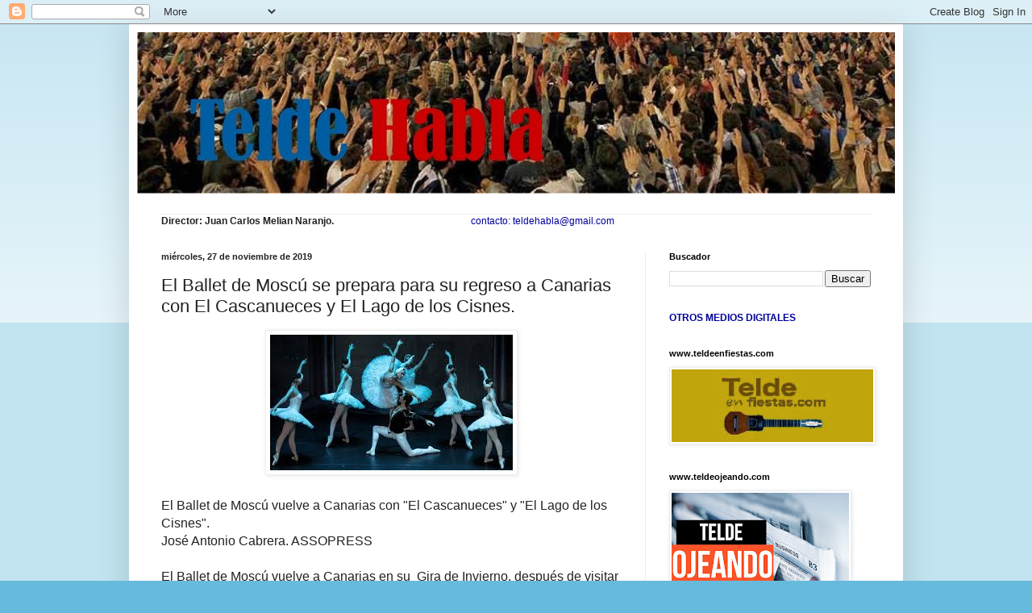

--- FILE ---
content_type: text/html; charset=UTF-8
request_url: https://teldehabla.blogspot.com/2019/11/el-ballet-de-moscu-se-prepara-para-su.html
body_size: 38568
content:
<!DOCTYPE html>
<html class='v2' dir='ltr' lang='es'>
<head>
<link href='https://www.blogger.com/static/v1/widgets/335934321-css_bundle_v2.css' rel='stylesheet' type='text/css'/>
<meta content='width=1100' name='viewport'/>
<meta content='text/html; charset=UTF-8' http-equiv='Content-Type'/>
<meta content='blogger' name='generator'/>
<link href='https://teldehabla.blogspot.com/favicon.ico' rel='icon' type='image/x-icon'/>
<link href='http://teldehabla.blogspot.com/2019/11/el-ballet-de-moscu-se-prepara-para-su.html' rel='canonical'/>
<link rel="alternate" type="application/atom+xml" title="Telde Habla - Atom" href="https://teldehabla.blogspot.com/feeds/posts/default" />
<link rel="alternate" type="application/rss+xml" title="Telde Habla - RSS" href="https://teldehabla.blogspot.com/feeds/posts/default?alt=rss" />
<link rel="service.post" type="application/atom+xml" title="Telde Habla - Atom" href="https://www.blogger.com/feeds/1342055889991947477/posts/default" />

<link rel="alternate" type="application/atom+xml" title="Telde Habla - Atom" href="https://teldehabla.blogspot.com/feeds/6255415457416257627/comments/default" />
<!--Can't find substitution for tag [blog.ieCssRetrofitLinks]-->
<link href='[data-uri]' rel='image_src'/>
<meta content='http://teldehabla.blogspot.com/2019/11/el-ballet-de-moscu-se-prepara-para-su.html' property='og:url'/>
<meta content='El Ballet de Moscú se prepara para su regreso a Canarias con El Cascanueces y El Lago de los Cisnes.' property='og:title'/>
<meta content='       El Ballet de Moscú vuelve a Canarias con &quot;El Cascanueces&quot; y &quot;El Lago de los Cisnes&quot;.  José Antonio Cabrera. ASSOPRESS El  Ballet de M...' property='og:description'/>
<meta content='[data-uri]' property='og:image'/>
<title>Telde Habla: El Ballet de Moscú se prepara para su regreso a Canarias con El Cascanueces y El Lago de los Cisnes.</title>
<style id='page-skin-1' type='text/css'><!--
/*
-----------------------------------------------
Blogger Template Style
Name:     Simple
Designer: Blogger
URL:      www.blogger.com
----------------------------------------------- */
/* Content
----------------------------------------------- */
body {
font: normal normal 12px Arial, Tahoma, Helvetica, FreeSans, sans-serif;
color: #222222;
background: #66bbdd none repeat scroll top left;
padding: 0 40px 40px 40px;
}
html body .region-inner {
min-width: 0;
max-width: 100%;
width: auto;
}
h2 {
font-size: 22px;
}
a:link {
text-decoration:none;
color: #2288bb;
}
a:visited {
text-decoration:none;
color: #888888;
}
a:hover {
text-decoration:underline;
color: #33aaff;
}
.body-fauxcolumn-outer .fauxcolumn-inner {
background: transparent url(https://resources.blogblog.com/blogblog/data/1kt/simple/body_gradient_tile_light.png) repeat scroll top left;
_background-image: none;
}
.body-fauxcolumn-outer .cap-top {
position: absolute;
z-index: 1;
height: 400px;
width: 100%;
}
.body-fauxcolumn-outer .cap-top .cap-left {
width: 100%;
background: transparent url(https://resources.blogblog.com/blogblog/data/1kt/simple/gradients_light.png) repeat-x scroll top left;
_background-image: none;
}
.content-outer {
-moz-box-shadow: 0 0 40px rgba(0, 0, 0, .15);
-webkit-box-shadow: 0 0 5px rgba(0, 0, 0, .15);
-goog-ms-box-shadow: 0 0 10px #333333;
box-shadow: 0 0 40px rgba(0, 0, 0, .15);
margin-bottom: 1px;
}
.content-inner {
padding: 10px 10px;
}
.content-inner {
background-color: #ffffff;
}
/* Header
----------------------------------------------- */
.header-outer {
background: transparent none repeat-x scroll 0 -400px;
_background-image: none;
}
.Header h1 {
font: normal normal 60px Arial, Tahoma, Helvetica, FreeSans, sans-serif;
color: #3399bb;
text-shadow: -1px -1px 1px rgba(0, 0, 0, .2);
}
.Header h1 a {
color: #3399bb;
}
.Header .description {
font-size: 140%;
color: #777777;
}
.header-inner .Header .titlewrapper {
padding: 22px 30px;
}
.header-inner .Header .descriptionwrapper {
padding: 0 30px;
}
/* Tabs
----------------------------------------------- */
.tabs-inner .section:first-child {
border-top: 1px solid #eeeeee;
}
.tabs-inner .section:first-child ul {
margin-top: -1px;
border-top: 1px solid #eeeeee;
border-left: 0 solid #eeeeee;
border-right: 0 solid #eeeeee;
}
.tabs-inner .widget ul {
background: #f5f5f5 url(https://resources.blogblog.com/blogblog/data/1kt/simple/gradients_light.png) repeat-x scroll 0 -800px;
_background-image: none;
border-bottom: 1px solid #eeeeee;
margin-top: 0;
margin-left: -30px;
margin-right: -30px;
}
.tabs-inner .widget li a {
display: inline-block;
padding: .6em 1em;
font: normal normal 14px Arial, Tahoma, Helvetica, FreeSans, sans-serif;
color: #999999;
border-left: 1px solid #ffffff;
border-right: 1px solid #eeeeee;
}
.tabs-inner .widget li:first-child a {
border-left: none;
}
.tabs-inner .widget li.selected a, .tabs-inner .widget li a:hover {
color: #000000;
background-color: #eeeeee;
text-decoration: none;
}
/* Columns
----------------------------------------------- */
.main-outer {
border-top: 0 solid #eeeeee;
}
.fauxcolumn-left-outer .fauxcolumn-inner {
border-right: 1px solid #eeeeee;
}
.fauxcolumn-right-outer .fauxcolumn-inner {
border-left: 1px solid #eeeeee;
}
/* Headings
----------------------------------------------- */
div.widget > h2,
div.widget h2.title {
margin: 0 0 1em 0;
font: normal bold 11px Arial, Tahoma, Helvetica, FreeSans, sans-serif;
color: #000000;
}
/* Widgets
----------------------------------------------- */
.widget .zippy {
color: #999999;
text-shadow: 2px 2px 1px rgba(0, 0, 0, .1);
}
.widget .popular-posts ul {
list-style: none;
}
/* Posts
----------------------------------------------- */
h2.date-header {
font: normal bold 11px Arial, Tahoma, Helvetica, FreeSans, sans-serif;
}
.date-header span {
background-color: transparent;
color: #222222;
padding: inherit;
letter-spacing: inherit;
margin: inherit;
}
.main-inner {
padding-top: 30px;
padding-bottom: 30px;
}
.main-inner .column-center-inner {
padding: 0 15px;
}
.main-inner .column-center-inner .section {
margin: 0 15px;
}
.post {
margin: 0 0 25px 0;
}
h3.post-title, .comments h4 {
font: normal normal 22px Arial, Tahoma, Helvetica, FreeSans, sans-serif;
margin: .75em 0 0;
}
.post-body {
font-size: 110%;
line-height: 1.4;
position: relative;
}
.post-body img, .post-body .tr-caption-container, .Profile img, .Image img,
.BlogList .item-thumbnail img {
padding: 2px;
background: #ffffff;
border: 1px solid #eeeeee;
-moz-box-shadow: 1px 1px 5px rgba(0, 0, 0, .1);
-webkit-box-shadow: 1px 1px 5px rgba(0, 0, 0, .1);
box-shadow: 1px 1px 5px rgba(0, 0, 0, .1);
}
.post-body img, .post-body .tr-caption-container {
padding: 5px;
}
.post-body .tr-caption-container {
color: #222222;
}
.post-body .tr-caption-container img {
padding: 0;
background: transparent;
border: none;
-moz-box-shadow: 0 0 0 rgba(0, 0, 0, .1);
-webkit-box-shadow: 0 0 0 rgba(0, 0, 0, .1);
box-shadow: 0 0 0 rgba(0, 0, 0, .1);
}
.post-header {
margin: 0 0 1.5em;
line-height: 1.6;
font-size: 90%;
}
.post-footer {
margin: 20px -2px 0;
padding: 5px 10px;
color: #666666;
background-color: #f9f9f9;
border-bottom: 1px solid #eeeeee;
line-height: 1.6;
font-size: 90%;
}
#comments .comment-author {
padding-top: 1.5em;
border-top: 1px solid #eeeeee;
background-position: 0 1.5em;
}
#comments .comment-author:first-child {
padding-top: 0;
border-top: none;
}
.avatar-image-container {
margin: .2em 0 0;
}
#comments .avatar-image-container img {
border: 1px solid #eeeeee;
}
/* Comments
----------------------------------------------- */
.comments .comments-content .icon.blog-author {
background-repeat: no-repeat;
background-image: url([data-uri]);
}
.comments .comments-content .loadmore a {
border-top: 1px solid #999999;
border-bottom: 1px solid #999999;
}
.comments .comment-thread.inline-thread {
background-color: #f9f9f9;
}
.comments .continue {
border-top: 2px solid #999999;
}
/* Accents
---------------------------------------------- */
.section-columns td.columns-cell {
border-left: 1px solid #eeeeee;
}
.blog-pager {
background: transparent none no-repeat scroll top center;
}
.blog-pager-older-link, .home-link,
.blog-pager-newer-link {
background-color: #ffffff;
padding: 5px;
}
.footer-outer {
border-top: 0 dashed #bbbbbb;
}
/* Mobile
----------------------------------------------- */
body.mobile  {
background-size: auto;
}
.mobile .body-fauxcolumn-outer {
background: transparent none repeat scroll top left;
}
.mobile .body-fauxcolumn-outer .cap-top {
background-size: 100% auto;
}
.mobile .content-outer {
-webkit-box-shadow: 0 0 3px rgba(0, 0, 0, .15);
box-shadow: 0 0 3px rgba(0, 0, 0, .15);
}
.mobile .tabs-inner .widget ul {
margin-left: 0;
margin-right: 0;
}
.mobile .post {
margin: 0;
}
.mobile .main-inner .column-center-inner .section {
margin: 0;
}
.mobile .date-header span {
padding: 0.1em 10px;
margin: 0 -10px;
}
.mobile h3.post-title {
margin: 0;
}
.mobile .blog-pager {
background: transparent none no-repeat scroll top center;
}
.mobile .footer-outer {
border-top: none;
}
.mobile .main-inner, .mobile .footer-inner {
background-color: #ffffff;
}
.mobile-index-contents {
color: #222222;
}
.mobile-link-button {
background-color: #2288bb;
}
.mobile-link-button a:link, .mobile-link-button a:visited {
color: #ffffff;
}
.mobile .tabs-inner .section:first-child {
border-top: none;
}
.mobile .tabs-inner .PageList .widget-content {
background-color: #eeeeee;
color: #000000;
border-top: 1px solid #eeeeee;
border-bottom: 1px solid #eeeeee;
}
.mobile .tabs-inner .PageList .widget-content .pagelist-arrow {
border-left: 1px solid #eeeeee;
}

--></style>
<style id='template-skin-1' type='text/css'><!--
body {
min-width: 960px;
}
.content-outer, .content-fauxcolumn-outer, .region-inner {
min-width: 960px;
max-width: 960px;
_width: 960px;
}
.main-inner .columns {
padding-left: 0px;
padding-right: 310px;
}
.main-inner .fauxcolumn-center-outer {
left: 0px;
right: 310px;
/* IE6 does not respect left and right together */
_width: expression(this.parentNode.offsetWidth -
parseInt("0px") -
parseInt("310px") + 'px');
}
.main-inner .fauxcolumn-left-outer {
width: 0px;
}
.main-inner .fauxcolumn-right-outer {
width: 310px;
}
.main-inner .column-left-outer {
width: 0px;
right: 100%;
margin-left: -0px;
}
.main-inner .column-right-outer {
width: 310px;
margin-right: -310px;
}
#layout {
min-width: 0;
}
#layout .content-outer {
min-width: 0;
width: 800px;
}
#layout .region-inner {
min-width: 0;
width: auto;
}
body#layout div.add_widget {
padding: 8px;
}
body#layout div.add_widget a {
margin-left: 32px;
}
--></style>
<link href='https://www.blogger.com/dyn-css/authorization.css?targetBlogID=1342055889991947477&amp;zx=2fd0539a-ca99-4d9b-90ab-ea3436c95a2d' media='none' onload='if(media!=&#39;all&#39;)media=&#39;all&#39;' rel='stylesheet'/><noscript><link href='https://www.blogger.com/dyn-css/authorization.css?targetBlogID=1342055889991947477&amp;zx=2fd0539a-ca99-4d9b-90ab-ea3436c95a2d' rel='stylesheet'/></noscript>
<meta name='google-adsense-platform-account' content='ca-host-pub-1556223355139109'/>
<meta name='google-adsense-platform-domain' content='blogspot.com'/>

</head>
<body class='loading variant-pale'>
<div class='navbar section' id='navbar' name='Barra de navegación'><div class='widget Navbar' data-version='1' id='Navbar1'><script type="text/javascript">
    function setAttributeOnload(object, attribute, val) {
      if(window.addEventListener) {
        window.addEventListener('load',
          function(){ object[attribute] = val; }, false);
      } else {
        window.attachEvent('onload', function(){ object[attribute] = val; });
      }
    }
  </script>
<div id="navbar-iframe-container"></div>
<script type="text/javascript" src="https://apis.google.com/js/platform.js"></script>
<script type="text/javascript">
      gapi.load("gapi.iframes:gapi.iframes.style.bubble", function() {
        if (gapi.iframes && gapi.iframes.getContext) {
          gapi.iframes.getContext().openChild({
              url: 'https://www.blogger.com/navbar/1342055889991947477?po\x3d6255415457416257627\x26origin\x3dhttps://teldehabla.blogspot.com',
              where: document.getElementById("navbar-iframe-container"),
              id: "navbar-iframe"
          });
        }
      });
    </script><script type="text/javascript">
(function() {
var script = document.createElement('script');
script.type = 'text/javascript';
script.src = '//pagead2.googlesyndication.com/pagead/js/google_top_exp.js';
var head = document.getElementsByTagName('head')[0];
if (head) {
head.appendChild(script);
}})();
</script>
</div></div>
<div class='body-fauxcolumns'>
<div class='fauxcolumn-outer body-fauxcolumn-outer'>
<div class='cap-top'>
<div class='cap-left'></div>
<div class='cap-right'></div>
</div>
<div class='fauxborder-left'>
<div class='fauxborder-right'></div>
<div class='fauxcolumn-inner'>
</div>
</div>
<div class='cap-bottom'>
<div class='cap-left'></div>
<div class='cap-right'></div>
</div>
</div>
</div>
<div class='content'>
<div class='content-fauxcolumns'>
<div class='fauxcolumn-outer content-fauxcolumn-outer'>
<div class='cap-top'>
<div class='cap-left'></div>
<div class='cap-right'></div>
</div>
<div class='fauxborder-left'>
<div class='fauxborder-right'></div>
<div class='fauxcolumn-inner'>
</div>
</div>
<div class='cap-bottom'>
<div class='cap-left'></div>
<div class='cap-right'></div>
</div>
</div>
</div>
<div class='content-outer'>
<div class='content-cap-top cap-top'>
<div class='cap-left'></div>
<div class='cap-right'></div>
</div>
<div class='fauxborder-left content-fauxborder-left'>
<div class='fauxborder-right content-fauxborder-right'></div>
<div class='content-inner'>
<header>
<div class='header-outer'>
<div class='header-cap-top cap-top'>
<div class='cap-left'></div>
<div class='cap-right'></div>
</div>
<div class='fauxborder-left header-fauxborder-left'>
<div class='fauxborder-right header-fauxborder-right'></div>
<div class='region-inner header-inner'>
<div class='header section' id='header' name='Cabecera'><div class='widget Header' data-version='1' id='Header1'>
<div id='header-inner'>
<a href='https://teldehabla.blogspot.com/' style='display: block'>
<img alt='Telde Habla' height='200px; ' id='Header1_headerimg' src='https://blogger.googleusercontent.com/img/b/R29vZ2xl/AVvXsEhr187071YdCaCpkBH_qJfey9gEp5i1AIBB2FpftO8R6WYiFJ4iALFind8WCoE2qq9TjK1ZfYD_5bkm2NHXF5TfgNHDD4DAGa6J2WO0ZqoFWPm6fMPCIrAJ655CAZqZGSjbAsfIAl7GpDkc/s1600/M4.jpg' style='display: block' width='977px; '/>
</a>
<div class='descriptionwrapper'>
<p class='description'><span>
</span></p>
</div>
</div>
</div></div>
</div>
</div>
<div class='header-cap-bottom cap-bottom'>
<div class='cap-left'></div>
<div class='cap-right'></div>
</div>
</div>
</header>
<div class='tabs-outer'>
<div class='tabs-cap-top cap-top'>
<div class='cap-left'></div>
<div class='cap-right'></div>
</div>
<div class='fauxborder-left tabs-fauxborder-left'>
<div class='fauxborder-right tabs-fauxborder-right'></div>
<div class='region-inner tabs-inner'>
<div class='tabs section' id='crosscol' name='Multicolumnas'><div class='widget Text' data-version='1' id='Text1'>
<div class='widget-content'>
<b>Director: Juan Carlos Melian Naranjo.<span class="Apple-tab-span" style="white-space:pre">				<span class="Apple-tab-span" style="white-space:pre">				</span></span></b><span style="color: rgb(0, 0, 153); font-size:100%;">contacto: teldehabla@gmail.com</span>
</div>
<div class='clear'></div>
</div></div>
<div class='tabs no-items section' id='crosscol-overflow' name='Cross-Column 2'></div>
</div>
</div>
<div class='tabs-cap-bottom cap-bottom'>
<div class='cap-left'></div>
<div class='cap-right'></div>
</div>
</div>
<div class='main-outer'>
<div class='main-cap-top cap-top'>
<div class='cap-left'></div>
<div class='cap-right'></div>
</div>
<div class='fauxborder-left main-fauxborder-left'>
<div class='fauxborder-right main-fauxborder-right'></div>
<div class='region-inner main-inner'>
<div class='columns fauxcolumns'>
<div class='fauxcolumn-outer fauxcolumn-center-outer'>
<div class='cap-top'>
<div class='cap-left'></div>
<div class='cap-right'></div>
</div>
<div class='fauxborder-left'>
<div class='fauxborder-right'></div>
<div class='fauxcolumn-inner'>
</div>
</div>
<div class='cap-bottom'>
<div class='cap-left'></div>
<div class='cap-right'></div>
</div>
</div>
<div class='fauxcolumn-outer fauxcolumn-left-outer'>
<div class='cap-top'>
<div class='cap-left'></div>
<div class='cap-right'></div>
</div>
<div class='fauxborder-left'>
<div class='fauxborder-right'></div>
<div class='fauxcolumn-inner'>
</div>
</div>
<div class='cap-bottom'>
<div class='cap-left'></div>
<div class='cap-right'></div>
</div>
</div>
<div class='fauxcolumn-outer fauxcolumn-right-outer'>
<div class='cap-top'>
<div class='cap-left'></div>
<div class='cap-right'></div>
</div>
<div class='fauxborder-left'>
<div class='fauxborder-right'></div>
<div class='fauxcolumn-inner'>
</div>
</div>
<div class='cap-bottom'>
<div class='cap-left'></div>
<div class='cap-right'></div>
</div>
</div>
<!-- corrects IE6 width calculation -->
<div class='columns-inner'>
<div class='column-center-outer'>
<div class='column-center-inner'>
<div class='main section' id='main' name='Principal'><div class='widget Blog' data-version='1' id='Blog1'>
<div class='blog-posts hfeed'>

          <div class="date-outer">
        
<h2 class='date-header'><span>miércoles, 27 de noviembre de 2019</span></h2>

          <div class="date-posts">
        
<div class='post-outer'>
<div class='post hentry uncustomized-post-template' itemprop='blogPost' itemscope='itemscope' itemtype='http://schema.org/BlogPosting'>
<meta content='[data-uri]' itemprop='image_url'/>
<meta content='1342055889991947477' itemprop='blogId'/>
<meta content='6255415457416257627' itemprop='postId'/>
<a name='6255415457416257627'></a>
<h3 class='post-title entry-title' itemprop='name'>
El Ballet de Moscú se prepara para su regreso a Canarias con El Cascanueces y El Lago de los Cisnes.
</h3>
<div class='post-header'>
<div class='post-header-line-1'></div>
</div>
<div class='post-body entry-content' id='post-body-6255415457416257627' itemprop='description articleBody'>
<div class="separator" style="clear: both; text-align: center;">
<a href="about:invalid#zClosurez" imageanchor="1" style="margin-left: 1em; margin-right: 1em;"><img alt="Resultado de imagen de El Ballet de Moscú se prepara para su regreso a Canarias con El Cascanueces y El Lago de los Cisnes" border="0" class="rg_i Q4LuWd tx8vtf" data-atf="true" data-iid="0" data-iml="1000" data-iurl="https://encrypted-tbn0.gstatic.com/images?q=tbn%3AANd9GcQC_3cU1VTzgYi-nB2U3ePxCiVucAIL3K4sw_nIoIpFY-RoGgHQ" src="[data-uri]" /></a></div>
<div class="gmail_default">
<span style="font-size: medium;">&nbsp;</span></div>
<div class="gmail_default">
<span style="font-size: medium;">El Ballet de Moscú vuelve a Canarias con "El Cascanueces" y "El Lago de los Cisnes".</span></div>
<span style="font-size: medium;">José Antonio Cabrera. ASSOPRESS<br /><br />El
 Ballet de Moscú vuelve a Canarias en su&nbsp; Gira de Invierno, después de 
visitar una veintena de ciudades de toda España en un año lleno de 
celebraciones por su 30º aniversario de giras internacionales. El 
público podrá presenciar el cásico navideño por excelencia: "El 
Cascanueces", espectáculo magistral creado por la leyenda del ballet 
Marius Petipá &nbsp;y con la música insuperable de Tchaikovsky, en Los 
Cristianos, en Las Palmas de Gran Canaria y en Lanzarote. El público de 
Fuerteventura podrá disfrutar de "El Lago de los Cisnes", obra maestra 
de la danza. <br /><br /><a name="more"></a>En escena, los artistas cautivan a su público 
trasmitiendo emotividad y la técnica más depurada de la escuela rusa, 
interpretando, en esta ocasión, una obra indispensable del ballet. Su 
éxito reside en sumar calidad, compromiso, pasión por y con el mundo del
 Ballet.<br /><br />En palabras de su director y fundador, Timur Fayziev "La
 vida de un bailarín exige un compromiso total. Los ensayos son diarios y
 de muchas horas, hay que llevar una vida espartana, dedicada a mejorar 
la técnica, controlando las horas de sueño y de descanso y, 
naturalmente, cuidando mucho la alimentación. Pero cuando estás 
enamorado del baile no supone un sacrificio sino todo lo contrario. La 
compañía se convierte en tu gran familia, pasas todo el tiempo con ellos
 y la profesión es tan absorbente que te deja poco o ningún espacio para
 otras cosas" <br /><br />Fundado en 1989 por el coreógrafo y bailarín ruso
 Timur Fayziev tras más de dos décadas en los escenarios, el Ballet de 
Moscú está formado por algunos de los más destacados bailarines y 
coreógrafos de los ballets rusos como el Bolshoi o el Stanislavsky y es,
 hoy por hoy, una de las compañías más importantes de su país. Su 
reconocimiento como gran compañía queda atesorado por sus más de 
veinticinco años de existencia ofreciendo sus espectáculos por medio 
mundo desde China a Taiwán, pasando por Italia, Suiza, Inglaterra, 
España&#8230;y con más de dos mil representaciones a sus espaldas. En 1991, la
 compañía fue elegida por el genial Rudolf Nureyev para su última gira 
por Europa.<br /><br />La compañía trae un gran número de promesas de la 
danza rusa, encabezados por los bailarines principales del Ballet, Olena
 Antsupova y Aleksandr Petrichenko Como apunta Fayziev &#8220;Yo busco 
artistas completos, con una técnica excelente y que sepan meterse en el 
personaje y conmover al espectador. La técnica sola no me sirve&#8221;.&nbsp; El 
espectáculo se representará respetando la coreografía original. </span>
<div style='clear: both;'></div>
</div>
<div class='post-footer'>
<div class='post-footer-line post-footer-line-1'>
<span class='post-author vcard'>
Publicado por
<span class='fn' itemprop='author' itemscope='itemscope' itemtype='http://schema.org/Person'>
<meta content='https://www.blogger.com/profile/15005769438476982472' itemprop='url'/>
<a class='g-profile' href='https://www.blogger.com/profile/15005769438476982472' rel='author' title='author profile'>
<span itemprop='name'>teldehabla</span>
</a>
</span>
</span>
<span class='post-timestamp'>
en
<meta content='http://teldehabla.blogspot.com/2019/11/el-ballet-de-moscu-se-prepara-para-su.html' itemprop='url'/>
<a class='timestamp-link' href='https://teldehabla.blogspot.com/2019/11/el-ballet-de-moscu-se-prepara-para-su.html' rel='bookmark' title='permanent link'><abbr class='published' itemprop='datePublished' title='2019-11-27T11:06:00Z'>11:06</abbr></a>
</span>
<span class='post-comment-link'>
</span>
<span class='post-icons'>
<span class='item-control blog-admin pid-273220665'>
<a href='https://www.blogger.com/post-edit.g?blogID=1342055889991947477&postID=6255415457416257627&from=pencil' title='Editar entrada'>
<img alt='' class='icon-action' height='18' src='https://resources.blogblog.com/img/icon18_edit_allbkg.gif' width='18'/>
</a>
</span>
</span>
<div class='post-share-buttons goog-inline-block'>
<a class='goog-inline-block share-button sb-email' href='https://www.blogger.com/share-post.g?blogID=1342055889991947477&postID=6255415457416257627&target=email' target='_blank' title='Enviar por correo electrónico'><span class='share-button-link-text'>Enviar por correo electrónico</span></a><a class='goog-inline-block share-button sb-blog' href='https://www.blogger.com/share-post.g?blogID=1342055889991947477&postID=6255415457416257627&target=blog' onclick='window.open(this.href, "_blank", "height=270,width=475"); return false;' target='_blank' title='Escribe un blog'><span class='share-button-link-text'>Escribe un blog</span></a><a class='goog-inline-block share-button sb-twitter' href='https://www.blogger.com/share-post.g?blogID=1342055889991947477&postID=6255415457416257627&target=twitter' target='_blank' title='Compartir en X'><span class='share-button-link-text'>Compartir en X</span></a><a class='goog-inline-block share-button sb-facebook' href='https://www.blogger.com/share-post.g?blogID=1342055889991947477&postID=6255415457416257627&target=facebook' onclick='window.open(this.href, "_blank", "height=430,width=640"); return false;' target='_blank' title='Compartir con Facebook'><span class='share-button-link-text'>Compartir con Facebook</span></a><a class='goog-inline-block share-button sb-pinterest' href='https://www.blogger.com/share-post.g?blogID=1342055889991947477&postID=6255415457416257627&target=pinterest' target='_blank' title='Compartir en Pinterest'><span class='share-button-link-text'>Compartir en Pinterest</span></a>
</div>
</div>
<div class='post-footer-line post-footer-line-2'>
<span class='post-labels'>
</span>
</div>
<div class='post-footer-line post-footer-line-3'>
<span class='post-location'>
</span>
</div>
</div>
</div>
<div class='comments' id='comments'>
<a name='comments'></a>
<h4>No hay comentarios:</h4>
<div id='Blog1_comments-block-wrapper'>
<dl class='avatar-comment-indent' id='comments-block'>
</dl>
</div>
<p class='comment-footer'>
<div class='comment-form'>
<a name='comment-form'></a>
<h4 id='comment-post-message'>Publicar un comentario</h4>
<p>
</p>
<a href='https://www.blogger.com/comment/frame/1342055889991947477?po=6255415457416257627&hl=es&saa=85391&origin=https://teldehabla.blogspot.com' id='comment-editor-src'></a>
<iframe allowtransparency='true' class='blogger-iframe-colorize blogger-comment-from-post' frameborder='0' height='410px' id='comment-editor' name='comment-editor' src='' width='100%'></iframe>
<script src='https://www.blogger.com/static/v1/jsbin/2830521187-comment_from_post_iframe.js' type='text/javascript'></script>
<script type='text/javascript'>
      BLOG_CMT_createIframe('https://www.blogger.com/rpc_relay.html');
    </script>
</div>
</p>
</div>
</div>

        </div></div>
      
</div>
<div class='blog-pager' id='blog-pager'>
<span id='blog-pager-newer-link'>
<a class='blog-pager-newer-link' href='https://teldehabla.blogspot.com/2019/11/los-cigarrillos-electronicos-no-sirven.html' id='Blog1_blog-pager-newer-link' title='Entrada más reciente'>Entrada más reciente</a>
</span>
<span id='blog-pager-older-link'>
<a class='blog-pager-older-link' href='https://teldehabla.blogspot.com/2019/11/bar-restaurante-el-paso-telde_27.html' id='Blog1_blog-pager-older-link' title='Entrada antigua'>Entrada antigua</a>
</span>
<a class='home-link' href='https://teldehabla.blogspot.com/'>Inicio</a>
</div>
<div class='clear'></div>
<div class='post-feeds'>
<div class='feed-links'>
Suscribirse a:
<a class='feed-link' href='https://teldehabla.blogspot.com/feeds/6255415457416257627/comments/default' target='_blank' type='application/atom+xml'>Enviar comentarios (Atom)</a>
</div>
</div>
</div></div>
</div>
</div>
<div class='column-left-outer'>
<div class='column-left-inner'>
<aside>
</aside>
</div>
</div>
<div class='column-right-outer'>
<div class='column-right-inner'>
<aside>
<div class='sidebar section' id='sidebar-right-1'><div class='widget BlogSearch' data-version='1' id='BlogSearch1'>
<h2 class='title'>Buscador</h2>
<div class='widget-content'>
<div id='BlogSearch1_form'>
<form action='https://teldehabla.blogspot.com/search' class='gsc-search-box' target='_top'>
<table cellpadding='0' cellspacing='0' class='gsc-search-box'>
<tbody>
<tr>
<td class='gsc-input'>
<input autocomplete='off' class='gsc-input' name='q' size='10' title='search' type='text' value=''/>
</td>
<td class='gsc-search-button'>
<input class='gsc-search-button' title='search' type='submit' value='Buscar'/>
</td>
</tr>
</tbody>
</table>
</form>
</div>
</div>
<div class='clear'></div>
</div><div class='widget Text' data-version='1' id='Text3'>
<div class='widget-content'>
<b><span style="color:#000099;">OTROS MEDIOS DIGITALES<blockquote></blockquote><blockquote></blockquote></span></b>
</div>
<div class='clear'></div>
</div><div class='widget Image' data-version='1' id='Image19'>
<h2>www.teldeenfiestas.com</h2>
<div class='widget-content'>
<a href='http://www.teldeenfiestas.com/'>
<img alt='www.teldeenfiestas.com' height='108' id='Image19_img' src='https://blogger.googleusercontent.com/img/b/R29vZ2xl/AVvXsEiwHw9nnXFlV9GTZd664EVVeFH6JTvqs5I4c1ZTbFUD2F2v1B_pTXYSXELbt-2WkMa9yFIOhWkj-5gB6PeDzaDBvm3GCOrCrMcx3exMEyeod6rLiUnIcZUt_62EViYB7MigRmyUlE0sC1yP/s300/TELDEENFIESTAS3.jpg' width='300'/>
</a>
<br/>
</div>
<div class='clear'></div>
</div><div class='widget Image' data-version='1' id='Image2'>
<h2>www.teldeojeando.com</h2>
<div class='widget-content'>
<a href='https://www.teldeojeando.com/'>
<img alt='www.teldeojeando.com' height='147' id='Image2_img' src='https://blogger.googleusercontent.com/img/a/AVvXsEjXtp_TX-w2HRxTAQPWdADBK7hMXz0-Gw0OCZX6qYjlf1PPmkjG7gziDHTBKxgU7FXETN_-x7zqV4sCAH0zTA0ikvw7P251TBCcfsMKJwPZkMeqebZMFuB85lsq4hQpxILZh3XKgcwzn-JokFypPdiMxjdNSZmfzk78RIVrBHpCW5rc-7HLfUYTQB78ZA=s220' width='220'/>
</a>
<br/>
</div>
<div class='clear'></div>
</div><div class='widget TextList' data-version='1' id='TextList1'>
<h2>COLABORADORES</h2>
<div class='widget-content'>
<ul>
<li>María Sánchez.		Historias y vivencias</li>
<li>José Antonio Melián Naranjo.	1000 revoluciones</li>
<li>Juan Carlos Melián Naranjo.	Abandono y olvido</li>
<li>Rita Benítez.		Poemas y poesías</li>
<li>Rita Benítez.		Viñetas de humor</li>
<li>Juan Ramón Castellano Viera.	El fondo del mar</li>
<li>Félix Roger.		Las Canteras al día</li>
<li>Víctor Peña.		Desde el puerto de Agaete</li>
<li>Juanma Santiago.		Todo por el bien común</li>
<li>Paco Santana.		Frascorro 24 horas</li>
<li>Aridane Alonso.		El terror de Telde</li>
<li>Carmelo Medina.		Hoy cocinamos con Carmelo Medina</li>
<li>Antonio Estupiñán.		Articulista</li>
<li>Dámaso Fuentes. El halcón de Telde</li>
<li>Lidia Almenara. 		Tinta, papel y tijeras</li>
<li>Miguel Martín. 		Miguel el periquillo</li>
<li>María Valido. 		María habla de Jinámar</li>
<li>David Santana.		Futbolería Canaria</li>
</ul>
<div class='clear'></div>
</div>
</div><div class='widget Label' data-version='1' id='Label1'>
<h2>Secciones</h2>
<div class='widget-content list-label-widget-content'>
<ul>
<li>
<a dir='ltr' href='https://teldehabla.blogspot.com/search/label/1000%20revoluciones'>1000 revoluciones</a>
<span dir='ltr'>(121)</span>
</li>
<li>
<a dir='ltr' href='https://teldehabla.blogspot.com/search/label/abandono%20y%20olvido'>abandono y olvido</a>
<span dir='ltr'>(4626)</span>
</li>
<li>
<a dir='ltr' href='https://teldehabla.blogspot.com/search/label/ACCI%C3%93N%20MONTANBIKE'>ACCIÓN MONTANBIKE</a>
<span dir='ltr'>(664)</span>
</li>
<li>
<a dir='ltr' href='https://teldehabla.blogspot.com/search/label/AGENDA'>AGENDA</a>
<span dir='ltr'>(1)</span>
</li>
<li>
<a dir='ltr' href='https://teldehabla.blogspot.com/search/label/Agust%C3%ADn%20naranjo'>Agustín naranjo</a>
<span dir='ltr'>(24)</span>
</li>
<li>
<a dir='ltr' href='https://teldehabla.blogspot.com/search/label/Archipielago%20Canario'>Archipielago Canario</a>
<span dir='ltr'>(32)</span>
</li>
<li>
<a dir='ltr' href='https://teldehabla.blogspot.com/search/label/AS%C3%8D%20LO%20PIENSO%20Y%20AS%C3%8D%20LO%20DIGO'>ASÍ LO PIENSO Y ASÍ LO DIGO</a>
<span dir='ltr'>(21)</span>
</li>
<li>
<a dir='ltr' href='https://teldehabla.blogspot.com/search/label/CLUB%20DE%20MOTOS%20EN%20FAMILIA'>CLUB DE MOTOS EN FAMILIA</a>
<span dir='ltr'>(25)</span>
</li>
<li>
<a dir='ltr' href='https://teldehabla.blogspot.com/search/label/cocina%20con%20manolo%20y%20compa%C3%B1ia'>cocina con manolo y compañia</a>
<span dir='ltr'>(16)</span>
</li>
<li>
<a dir='ltr' href='https://teldehabla.blogspot.com/search/label/como%20siempre%20digo'>como siempre digo</a>
<span dir='ltr'>(2)</span>
</li>
<li>
<a dir='ltr' href='https://teldehabla.blogspot.com/search/label/COSAS%20DE%20OTRA%20%C3%89POCA'>COSAS DE OTRA ÉPOCA</a>
<span dir='ltr'>(4)</span>
</li>
<li>
<a dir='ltr' href='https://teldehabla.blogspot.com/search/label/CR%C3%93NICAS%20DE%20GRAN%20CANARIA%20%20%20Por%20Antonio%20Estupi%C3%B1%C3%A1n%20%29'>CRÓNICAS DE GRAN CANARIA   Por Antonio Estupiñán )</a>
<span dir='ltr'>(289)</span>
</li>
<li>
<a dir='ltr' href='https://teldehabla.blogspot.com/search/label/CRUZ%20ROJA%20TELDE'>CRUZ ROJA TELDE</a>
<span dir='ltr'>(11)</span>
</li>
<li>
<a dir='ltr' href='https://teldehabla.blogspot.com/search/label/Daniel%20el%20cubano'>Daniel el cubano</a>
<span dir='ltr'>(43)</span>
</li>
<li>
<a dir='ltr' href='https://teldehabla.blogspot.com/search/label/DEJANDO%20HUELLAS'>DEJANDO HUELLAS</a>
<span dir='ltr'>(3)</span>
</li>
<li>
<a dir='ltr' href='https://teldehabla.blogspot.com/search/label/DESDE%20CANARIAS%20PARA%20EL%20MUNDO'>DESDE CANARIAS PARA EL MUNDO</a>
<span dir='ltr'>(117)</span>
</li>
<li>
<a dir='ltr' href='https://teldehabla.blogspot.com/search/label/Desde%20el%20puerto%20de%20agaete'>Desde el puerto de agaete</a>
<span dir='ltr'>(17)</span>
</li>
<li>
<a dir='ltr' href='https://teldehabla.blogspot.com/search/label/desde%20fuerteventura'>desde fuerteventura</a>
<span dir='ltr'>(20)</span>
</li>
<li>
<a dir='ltr' href='https://teldehabla.blogspot.com/search/label/EL%20BUCHITO%20DE%20CAF%C3%89'>EL BUCHITO DE CAFÉ</a>
<span dir='ltr'>(10)</span>
</li>
<li>
<a dir='ltr' href='https://teldehabla.blogspot.com/search/label/El%20fondo%20del%20mar'>El fondo del mar</a>
<span dir='ltr'>(24)</span>
</li>
<li>
<a dir='ltr' href='https://teldehabla.blogspot.com/search/label/EL%20HALC%C3%93N%20DE%20TELDE'>EL HALCÓN DE TELDE</a>
<span dir='ltr'>(118)</span>
</li>
<li>
<a dir='ltr' href='https://teldehabla.blogspot.com/search/label/El%20padre%20Ba%C3%A9z'>El padre Baéz</a>
<span dir='ltr'>(21)</span>
</li>
<li>
<a dir='ltr' href='https://teldehabla.blogspot.com/search/label/EL%20POEMA%20DE%20HOY'>EL POEMA DE HOY</a>
<span dir='ltr'>(2)</span>
</li>
<li>
<a dir='ltr' href='https://teldehabla.blogspot.com/search/label/EL%20REPORTERO%20CALLEJERO'>EL REPORTERO CALLEJERO</a>
<span dir='ltr'>(3)</span>
</li>
<li>
<a dir='ltr' href='https://teldehabla.blogspot.com/search/label/EL%20RINCON%20DEL%20POEMA'>EL RINCON DEL POEMA</a>
<span dir='ltr'>(20)</span>
</li>
<li>
<a dir='ltr' href='https://teldehabla.blogspot.com/search/label/el%20terror%20de%20telde'>el terror de telde</a>
<span dir='ltr'>(33)</span>
</li>
<li>
<a dir='ltr' href='https://teldehabla.blogspot.com/search/label/ENTREVISTAS%20PARA%20TODA%20LA%20VIDA'>ENTREVISTAS PARA TODA LA VIDA</a>
<span dir='ltr'>(1)</span>
</li>
<li>
<a dir='ltr' href='https://teldehabla.blogspot.com/search/label/es%20mi%20humilde%20opini%C3%B3n.'>es mi humilde opinión.</a>
<span dir='ltr'>(6)</span>
</li>
<li>
<a dir='ltr' href='https://teldehabla.blogspot.com/search/label/EXPRESIONES%20Y%20NOMBRE%20ABORIGENES'>EXPRESIONES Y NOMBRE ABORIGENES</a>
<span dir='ltr'>(32)</span>
</li>
<li>
<a dir='ltr' href='https://teldehabla.blogspot.com/search/label/frascorro%2024%20horas'>frascorro 24 horas</a>
<span dir='ltr'>(184)</span>
</li>
<li>
<a dir='ltr' href='https://teldehabla.blogspot.com/search/label/HISTORIA%20E%20INTRAHISTORIA%20DE%20LAS%20ISLAS%20CANARIAS%20Y%20SU%20L%C3%89XICO'>HISTORIA E INTRAHISTORIA DE LAS ISLAS CANARIAS Y SU LÉXICO</a>
<span dir='ltr'>(47)</span>
</li>
<li>
<a dir='ltr' href='https://teldehabla.blogspot.com/search/label/HISTORIAS%20DE%20LA%20VIDA'>HISTORIAS DE LA VIDA</a>
<span dir='ltr'>(1)</span>
</li>
<li>
<a dir='ltr' href='https://teldehabla.blogspot.com/search/label/historias%20y%20vivencias'>historias y vivencias</a>
<span dir='ltr'>(841)</span>
</li>
<li>
<a dir='ltr' href='https://teldehabla.blogspot.com/search/label/HOLANDA%20YANIRA%20SANTANA'>HOLANDA YANIRA SANTANA</a>
<span dir='ltr'>(29)</span>
</li>
<li>
<a dir='ltr' href='https://teldehabla.blogspot.com/search/label/hoy%20cocinamos%20con%20Carmelo%20Medina'>hoy cocinamos con Carmelo Medina</a>
<span dir='ltr'>(24)</span>
</li>
<li>
<a dir='ltr' href='https://teldehabla.blogspot.com/search/label/HUMOR'>HUMOR</a>
<span dir='ltr'>(99)</span>
</li>
<li>
<a dir='ltr' href='https://teldehabla.blogspot.com/search/label/JUAN%20CARLOS%20HABLA'>JUAN CARLOS HABLA</a>
<span dir='ltr'>(62)</span>
</li>
<li>
<a dir='ltr' href='https://teldehabla.blogspot.com/search/label/juan%20perez'>juan perez</a>
<span dir='ltr'>(43)</span>
</li>
<li>
<a dir='ltr' href='https://teldehabla.blogspot.com/search/label/julio%20gonz%C3%A1lez%20padr%C3%B3n'>julio gonzález padrón</a>
<span dir='ltr'>(359)</span>
</li>
<li>
<a dir='ltr' href='https://teldehabla.blogspot.com/search/label/LA%20COCINA%20DE%20TELDEHABLA'>LA COCINA DE TELDEHABLA</a>
<span dir='ltr'>(173)</span>
</li>
<li>
<a dir='ltr' href='https://teldehabla.blogspot.com/search/label/LA%20FUTBOLER%C3%8DA%20CANARIA'>LA FUTBOLERÍA CANARIA</a>
<span dir='ltr'>(115)</span>
</li>
<li>
<a dir='ltr' href='https://teldehabla.blogspot.com/search/label/las%20canteras%20al%20d%C3%ADa'>las canteras al día</a>
<span dir='ltr'>(45)</span>
</li>
<li>
<a dir='ltr' href='https://teldehabla.blogspot.com/search/label/LOS%20CAMAREROS%20HABLAN'>LOS CAMAREROS HABLAN</a>
<span dir='ltr'>(25)</span>
</li>
<li>
<a dir='ltr' href='https://teldehabla.blogspot.com/search/label/luz%20verde'>luz verde</a>
<span dir='ltr'>(7)</span>
</li>
<li>
<a dir='ltr' href='https://teldehabla.blogspot.com/search/label/MAR%C3%8DA%20HABLA%20DE%20JIN%C3%81MAR'>MARÍA HABLA DE JINÁMAR</a>
<span dir='ltr'>(74)</span>
</li>
<li>
<a dir='ltr' href='https://teldehabla.blogspot.com/search/label/Miguel%20el%20periquillo'>Miguel el periquillo</a>
<span dir='ltr'>(81)</span>
</li>
<li>
<a dir='ltr' href='https://teldehabla.blogspot.com/search/label/poemas%20y%20poes%C3%ADas'>poemas y poesías</a>
<span dir='ltr'>(170)</span>
</li>
<li>
<a dir='ltr' href='https://teldehabla.blogspot.com/search/label/por%20Paco%20Santana%20Vizcaino'>por Paco Santana Vizcaino</a>
<span dir='ltr'>(7)</span>
</li>
<li>
<a dir='ltr' href='https://teldehabla.blogspot.com/search/label/Rally%207%20canarias'>Rally 7 canarias</a>
<span dir='ltr'>(8)</span>
</li>
<li>
<a dir='ltr' href='https://teldehabla.blogspot.com/search/label/tarjeta%20roja'>tarjeta roja</a>
<span dir='ltr'>(40)</span>
</li>
<li>
<a dir='ltr' href='https://teldehabla.blogspot.com/search/label/Tinta%20PAPEL%20Y%20TIJERA'>Tinta PAPEL Y TIJERA</a>
<span dir='ltr'>(99)</span>
</li>
<li>
<a dir='ltr' href='https://teldehabla.blogspot.com/search/label/Todo%20por%20un%20bien%20com%C3%BAn.'>Todo por un bien común.</a>
<span dir='ltr'>(76)</span>
</li>
<li>
<a dir='ltr' href='https://teldehabla.blogspot.com/search/label/UN%20ARGENTINO%20EN%20CANARIAS'>UN ARGENTINO EN CANARIAS</a>
<span dir='ltr'>(3)</span>
</li>
<li>
<a dir='ltr' href='https://teldehabla.blogspot.com/search/label/UN%20CUENTO%20O%20F%C3%81BULA%20PARA%20REFLEXIONAR.%20ALEJANDRO%20DIEPPA%20LE%C3%93N'>UN CUENTO O FÁBULA PARA REFLEXIONAR. ALEJANDRO DIEPPA LEÓN</a>
<span dir='ltr'>(6)</span>
</li>
<li>
<a dir='ltr' href='https://teldehabla.blogspot.com/search/label/VAMOS%20%20A%20HACER%20KIL%C3%93METROS'>VAMOS  A HACER KILÓMETROS</a>
<span dir='ltr'>(9)</span>
</li>
<li>
<a dir='ltr' href='https://teldehabla.blogspot.com/search/label/VIDEOS'>VIDEOS</a>
<span dir='ltr'>(63)</span>
</li>
<li>
<a dir='ltr' href='https://teldehabla.blogspot.com/search/label/vi%C3%B1etas%20de%20humor'>viñetas de humor</a>
<span dir='ltr'>(91)</span>
</li>
</ul>
<div class='clear'></div>
</div>
</div><div class='widget BlogArchive' data-version='1' id='BlogArchive1'>
<h2>Archivo del blog</h2>
<div class='widget-content'>
<div id='ArchiveList'>
<div id='BlogArchive1_ArchiveList'>
<ul class='hierarchy'>
<li class='archivedate collapsed'>
<a class='toggle' href='javascript:void(0)'>
<span class='zippy'>

        &#9658;&#160;
      
</span>
</a>
<a class='post-count-link' href='https://teldehabla.blogspot.com/2026/'>
2026
</a>
<span class='post-count' dir='ltr'>(156)</span>
<ul class='hierarchy'>
<li class='archivedate collapsed'>
<a class='toggle' href='javascript:void(0)'>
<span class='zippy'>

        &#9658;&#160;
      
</span>
</a>
<a class='post-count-link' href='https://teldehabla.blogspot.com/2026/01/'>
enero
</a>
<span class='post-count' dir='ltr'>(156)</span>
</li>
</ul>
</li>
</ul>
<ul class='hierarchy'>
<li class='archivedate collapsed'>
<a class='toggle' href='javascript:void(0)'>
<span class='zippy'>

        &#9658;&#160;
      
</span>
</a>
<a class='post-count-link' href='https://teldehabla.blogspot.com/2025/'>
2025
</a>
<span class='post-count' dir='ltr'>(3496)</span>
<ul class='hierarchy'>
<li class='archivedate collapsed'>
<a class='toggle' href='javascript:void(0)'>
<span class='zippy'>

        &#9658;&#160;
      
</span>
</a>
<a class='post-count-link' href='https://teldehabla.blogspot.com/2025/12/'>
diciembre
</a>
<span class='post-count' dir='ltr'>(175)</span>
</li>
</ul>
<ul class='hierarchy'>
<li class='archivedate collapsed'>
<a class='toggle' href='javascript:void(0)'>
<span class='zippy'>

        &#9658;&#160;
      
</span>
</a>
<a class='post-count-link' href='https://teldehabla.blogspot.com/2025/11/'>
noviembre
</a>
<span class='post-count' dir='ltr'>(302)</span>
</li>
</ul>
<ul class='hierarchy'>
<li class='archivedate collapsed'>
<a class='toggle' href='javascript:void(0)'>
<span class='zippy'>

        &#9658;&#160;
      
</span>
</a>
<a class='post-count-link' href='https://teldehabla.blogspot.com/2025/10/'>
octubre
</a>
<span class='post-count' dir='ltr'>(365)</span>
</li>
</ul>
<ul class='hierarchy'>
<li class='archivedate collapsed'>
<a class='toggle' href='javascript:void(0)'>
<span class='zippy'>

        &#9658;&#160;
      
</span>
</a>
<a class='post-count-link' href='https://teldehabla.blogspot.com/2025/09/'>
septiembre
</a>
<span class='post-count' dir='ltr'>(374)</span>
</li>
</ul>
<ul class='hierarchy'>
<li class='archivedate collapsed'>
<a class='toggle' href='javascript:void(0)'>
<span class='zippy'>

        &#9658;&#160;
      
</span>
</a>
<a class='post-count-link' href='https://teldehabla.blogspot.com/2025/08/'>
agosto
</a>
<span class='post-count' dir='ltr'>(281)</span>
</li>
</ul>
<ul class='hierarchy'>
<li class='archivedate collapsed'>
<a class='toggle' href='javascript:void(0)'>
<span class='zippy'>

        &#9658;&#160;
      
</span>
</a>
<a class='post-count-link' href='https://teldehabla.blogspot.com/2025/07/'>
julio
</a>
<span class='post-count' dir='ltr'>(368)</span>
</li>
</ul>
<ul class='hierarchy'>
<li class='archivedate collapsed'>
<a class='toggle' href='javascript:void(0)'>
<span class='zippy'>

        &#9658;&#160;
      
</span>
</a>
<a class='post-count-link' href='https://teldehabla.blogspot.com/2025/06/'>
junio
</a>
<span class='post-count' dir='ltr'>(331)</span>
</li>
</ul>
<ul class='hierarchy'>
<li class='archivedate collapsed'>
<a class='toggle' href='javascript:void(0)'>
<span class='zippy'>

        &#9658;&#160;
      
</span>
</a>
<a class='post-count-link' href='https://teldehabla.blogspot.com/2025/05/'>
mayo
</a>
<span class='post-count' dir='ltr'>(249)</span>
</li>
</ul>
<ul class='hierarchy'>
<li class='archivedate collapsed'>
<a class='toggle' href='javascript:void(0)'>
<span class='zippy'>

        &#9658;&#160;
      
</span>
</a>
<a class='post-count-link' href='https://teldehabla.blogspot.com/2025/04/'>
abril
</a>
<span class='post-count' dir='ltr'>(224)</span>
</li>
</ul>
<ul class='hierarchy'>
<li class='archivedate collapsed'>
<a class='toggle' href='javascript:void(0)'>
<span class='zippy'>

        &#9658;&#160;
      
</span>
</a>
<a class='post-count-link' href='https://teldehabla.blogspot.com/2025/03/'>
marzo
</a>
<span class='post-count' dir='ltr'>(277)</span>
</li>
</ul>
<ul class='hierarchy'>
<li class='archivedate collapsed'>
<a class='toggle' href='javascript:void(0)'>
<span class='zippy'>

        &#9658;&#160;
      
</span>
</a>
<a class='post-count-link' href='https://teldehabla.blogspot.com/2025/02/'>
febrero
</a>
<span class='post-count' dir='ltr'>(291)</span>
</li>
</ul>
<ul class='hierarchy'>
<li class='archivedate collapsed'>
<a class='toggle' href='javascript:void(0)'>
<span class='zippy'>

        &#9658;&#160;
      
</span>
</a>
<a class='post-count-link' href='https://teldehabla.blogspot.com/2025/01/'>
enero
</a>
<span class='post-count' dir='ltr'>(259)</span>
</li>
</ul>
</li>
</ul>
<ul class='hierarchy'>
<li class='archivedate collapsed'>
<a class='toggle' href='javascript:void(0)'>
<span class='zippy'>

        &#9658;&#160;
      
</span>
</a>
<a class='post-count-link' href='https://teldehabla.blogspot.com/2024/'>
2024
</a>
<span class='post-count' dir='ltr'>(3339)</span>
<ul class='hierarchy'>
<li class='archivedate collapsed'>
<a class='toggle' href='javascript:void(0)'>
<span class='zippy'>

        &#9658;&#160;
      
</span>
</a>
<a class='post-count-link' href='https://teldehabla.blogspot.com/2024/12/'>
diciembre
</a>
<span class='post-count' dir='ltr'>(205)</span>
</li>
</ul>
<ul class='hierarchy'>
<li class='archivedate collapsed'>
<a class='toggle' href='javascript:void(0)'>
<span class='zippy'>

        &#9658;&#160;
      
</span>
</a>
<a class='post-count-link' href='https://teldehabla.blogspot.com/2024/11/'>
noviembre
</a>
<span class='post-count' dir='ltr'>(287)</span>
</li>
</ul>
<ul class='hierarchy'>
<li class='archivedate collapsed'>
<a class='toggle' href='javascript:void(0)'>
<span class='zippy'>

        &#9658;&#160;
      
</span>
</a>
<a class='post-count-link' href='https://teldehabla.blogspot.com/2024/10/'>
octubre
</a>
<span class='post-count' dir='ltr'>(291)</span>
</li>
</ul>
<ul class='hierarchy'>
<li class='archivedate collapsed'>
<a class='toggle' href='javascript:void(0)'>
<span class='zippy'>

        &#9658;&#160;
      
</span>
</a>
<a class='post-count-link' href='https://teldehabla.blogspot.com/2024/09/'>
septiembre
</a>
<span class='post-count' dir='ltr'>(250)</span>
</li>
</ul>
<ul class='hierarchy'>
<li class='archivedate collapsed'>
<a class='toggle' href='javascript:void(0)'>
<span class='zippy'>

        &#9658;&#160;
      
</span>
</a>
<a class='post-count-link' href='https://teldehabla.blogspot.com/2024/08/'>
agosto
</a>
<span class='post-count' dir='ltr'>(263)</span>
</li>
</ul>
<ul class='hierarchy'>
<li class='archivedate collapsed'>
<a class='toggle' href='javascript:void(0)'>
<span class='zippy'>

        &#9658;&#160;
      
</span>
</a>
<a class='post-count-link' href='https://teldehabla.blogspot.com/2024/07/'>
julio
</a>
<span class='post-count' dir='ltr'>(282)</span>
</li>
</ul>
<ul class='hierarchy'>
<li class='archivedate collapsed'>
<a class='toggle' href='javascript:void(0)'>
<span class='zippy'>

        &#9658;&#160;
      
</span>
</a>
<a class='post-count-link' href='https://teldehabla.blogspot.com/2024/06/'>
junio
</a>
<span class='post-count' dir='ltr'>(287)</span>
</li>
</ul>
<ul class='hierarchy'>
<li class='archivedate collapsed'>
<a class='toggle' href='javascript:void(0)'>
<span class='zippy'>

        &#9658;&#160;
      
</span>
</a>
<a class='post-count-link' href='https://teldehabla.blogspot.com/2024/05/'>
mayo
</a>
<span class='post-count' dir='ltr'>(223)</span>
</li>
</ul>
<ul class='hierarchy'>
<li class='archivedate collapsed'>
<a class='toggle' href='javascript:void(0)'>
<span class='zippy'>

        &#9658;&#160;
      
</span>
</a>
<a class='post-count-link' href='https://teldehabla.blogspot.com/2024/04/'>
abril
</a>
<span class='post-count' dir='ltr'>(266)</span>
</li>
</ul>
<ul class='hierarchy'>
<li class='archivedate collapsed'>
<a class='toggle' href='javascript:void(0)'>
<span class='zippy'>

        &#9658;&#160;
      
</span>
</a>
<a class='post-count-link' href='https://teldehabla.blogspot.com/2024/03/'>
marzo
</a>
<span class='post-count' dir='ltr'>(313)</span>
</li>
</ul>
<ul class='hierarchy'>
<li class='archivedate collapsed'>
<a class='toggle' href='javascript:void(0)'>
<span class='zippy'>

        &#9658;&#160;
      
</span>
</a>
<a class='post-count-link' href='https://teldehabla.blogspot.com/2024/02/'>
febrero
</a>
<span class='post-count' dir='ltr'>(352)</span>
</li>
</ul>
<ul class='hierarchy'>
<li class='archivedate collapsed'>
<a class='toggle' href='javascript:void(0)'>
<span class='zippy'>

        &#9658;&#160;
      
</span>
</a>
<a class='post-count-link' href='https://teldehabla.blogspot.com/2024/01/'>
enero
</a>
<span class='post-count' dir='ltr'>(320)</span>
</li>
</ul>
</li>
</ul>
<ul class='hierarchy'>
<li class='archivedate collapsed'>
<a class='toggle' href='javascript:void(0)'>
<span class='zippy'>

        &#9658;&#160;
      
</span>
</a>
<a class='post-count-link' href='https://teldehabla.blogspot.com/2023/'>
2023
</a>
<span class='post-count' dir='ltr'>(3075)</span>
<ul class='hierarchy'>
<li class='archivedate collapsed'>
<a class='toggle' href='javascript:void(0)'>
<span class='zippy'>

        &#9658;&#160;
      
</span>
</a>
<a class='post-count-link' href='https://teldehabla.blogspot.com/2023/12/'>
diciembre
</a>
<span class='post-count' dir='ltr'>(235)</span>
</li>
</ul>
<ul class='hierarchy'>
<li class='archivedate collapsed'>
<a class='toggle' href='javascript:void(0)'>
<span class='zippy'>

        &#9658;&#160;
      
</span>
</a>
<a class='post-count-link' href='https://teldehabla.blogspot.com/2023/11/'>
noviembre
</a>
<span class='post-count' dir='ltr'>(235)</span>
</li>
</ul>
<ul class='hierarchy'>
<li class='archivedate collapsed'>
<a class='toggle' href='javascript:void(0)'>
<span class='zippy'>

        &#9658;&#160;
      
</span>
</a>
<a class='post-count-link' href='https://teldehabla.blogspot.com/2023/10/'>
octubre
</a>
<span class='post-count' dir='ltr'>(248)</span>
</li>
</ul>
<ul class='hierarchy'>
<li class='archivedate collapsed'>
<a class='toggle' href='javascript:void(0)'>
<span class='zippy'>

        &#9658;&#160;
      
</span>
</a>
<a class='post-count-link' href='https://teldehabla.blogspot.com/2023/09/'>
septiembre
</a>
<span class='post-count' dir='ltr'>(291)</span>
</li>
</ul>
<ul class='hierarchy'>
<li class='archivedate collapsed'>
<a class='toggle' href='javascript:void(0)'>
<span class='zippy'>

        &#9658;&#160;
      
</span>
</a>
<a class='post-count-link' href='https://teldehabla.blogspot.com/2023/08/'>
agosto
</a>
<span class='post-count' dir='ltr'>(252)</span>
</li>
</ul>
<ul class='hierarchy'>
<li class='archivedate collapsed'>
<a class='toggle' href='javascript:void(0)'>
<span class='zippy'>

        &#9658;&#160;
      
</span>
</a>
<a class='post-count-link' href='https://teldehabla.blogspot.com/2023/07/'>
julio
</a>
<span class='post-count' dir='ltr'>(313)</span>
</li>
</ul>
<ul class='hierarchy'>
<li class='archivedate collapsed'>
<a class='toggle' href='javascript:void(0)'>
<span class='zippy'>

        &#9658;&#160;
      
</span>
</a>
<a class='post-count-link' href='https://teldehabla.blogspot.com/2023/06/'>
junio
</a>
<span class='post-count' dir='ltr'>(251)</span>
</li>
</ul>
<ul class='hierarchy'>
<li class='archivedate collapsed'>
<a class='toggle' href='javascript:void(0)'>
<span class='zippy'>

        &#9658;&#160;
      
</span>
</a>
<a class='post-count-link' href='https://teldehabla.blogspot.com/2023/05/'>
mayo
</a>
<span class='post-count' dir='ltr'>(247)</span>
</li>
</ul>
<ul class='hierarchy'>
<li class='archivedate collapsed'>
<a class='toggle' href='javascript:void(0)'>
<span class='zippy'>

        &#9658;&#160;
      
</span>
</a>
<a class='post-count-link' href='https://teldehabla.blogspot.com/2023/04/'>
abril
</a>
<span class='post-count' dir='ltr'>(232)</span>
</li>
</ul>
<ul class='hierarchy'>
<li class='archivedate collapsed'>
<a class='toggle' href='javascript:void(0)'>
<span class='zippy'>

        &#9658;&#160;
      
</span>
</a>
<a class='post-count-link' href='https://teldehabla.blogspot.com/2023/03/'>
marzo
</a>
<span class='post-count' dir='ltr'>(300)</span>
</li>
</ul>
<ul class='hierarchy'>
<li class='archivedate collapsed'>
<a class='toggle' href='javascript:void(0)'>
<span class='zippy'>

        &#9658;&#160;
      
</span>
</a>
<a class='post-count-link' href='https://teldehabla.blogspot.com/2023/02/'>
febrero
</a>
<span class='post-count' dir='ltr'>(234)</span>
</li>
</ul>
<ul class='hierarchy'>
<li class='archivedate collapsed'>
<a class='toggle' href='javascript:void(0)'>
<span class='zippy'>

        &#9658;&#160;
      
</span>
</a>
<a class='post-count-link' href='https://teldehabla.blogspot.com/2023/01/'>
enero
</a>
<span class='post-count' dir='ltr'>(237)</span>
</li>
</ul>
</li>
</ul>
<ul class='hierarchy'>
<li class='archivedate collapsed'>
<a class='toggle' href='javascript:void(0)'>
<span class='zippy'>

        &#9658;&#160;
      
</span>
</a>
<a class='post-count-link' href='https://teldehabla.blogspot.com/2022/'>
2022
</a>
<span class='post-count' dir='ltr'>(3408)</span>
<ul class='hierarchy'>
<li class='archivedate collapsed'>
<a class='toggle' href='javascript:void(0)'>
<span class='zippy'>

        &#9658;&#160;
      
</span>
</a>
<a class='post-count-link' href='https://teldehabla.blogspot.com/2022/12/'>
diciembre
</a>
<span class='post-count' dir='ltr'>(201)</span>
</li>
</ul>
<ul class='hierarchy'>
<li class='archivedate collapsed'>
<a class='toggle' href='javascript:void(0)'>
<span class='zippy'>

        &#9658;&#160;
      
</span>
</a>
<a class='post-count-link' href='https://teldehabla.blogspot.com/2022/11/'>
noviembre
</a>
<span class='post-count' dir='ltr'>(278)</span>
</li>
</ul>
<ul class='hierarchy'>
<li class='archivedate collapsed'>
<a class='toggle' href='javascript:void(0)'>
<span class='zippy'>

        &#9658;&#160;
      
</span>
</a>
<a class='post-count-link' href='https://teldehabla.blogspot.com/2022/10/'>
octubre
</a>
<span class='post-count' dir='ltr'>(246)</span>
</li>
</ul>
<ul class='hierarchy'>
<li class='archivedate collapsed'>
<a class='toggle' href='javascript:void(0)'>
<span class='zippy'>

        &#9658;&#160;
      
</span>
</a>
<a class='post-count-link' href='https://teldehabla.blogspot.com/2022/09/'>
septiembre
</a>
<span class='post-count' dir='ltr'>(272)</span>
</li>
</ul>
<ul class='hierarchy'>
<li class='archivedate collapsed'>
<a class='toggle' href='javascript:void(0)'>
<span class='zippy'>

        &#9658;&#160;
      
</span>
</a>
<a class='post-count-link' href='https://teldehabla.blogspot.com/2022/08/'>
agosto
</a>
<span class='post-count' dir='ltr'>(262)</span>
</li>
</ul>
<ul class='hierarchy'>
<li class='archivedate collapsed'>
<a class='toggle' href='javascript:void(0)'>
<span class='zippy'>

        &#9658;&#160;
      
</span>
</a>
<a class='post-count-link' href='https://teldehabla.blogspot.com/2022/07/'>
julio
</a>
<span class='post-count' dir='ltr'>(240)</span>
</li>
</ul>
<ul class='hierarchy'>
<li class='archivedate collapsed'>
<a class='toggle' href='javascript:void(0)'>
<span class='zippy'>

        &#9658;&#160;
      
</span>
</a>
<a class='post-count-link' href='https://teldehabla.blogspot.com/2022/06/'>
junio
</a>
<span class='post-count' dir='ltr'>(332)</span>
</li>
</ul>
<ul class='hierarchy'>
<li class='archivedate collapsed'>
<a class='toggle' href='javascript:void(0)'>
<span class='zippy'>

        &#9658;&#160;
      
</span>
</a>
<a class='post-count-link' href='https://teldehabla.blogspot.com/2022/05/'>
mayo
</a>
<span class='post-count' dir='ltr'>(294)</span>
</li>
</ul>
<ul class='hierarchy'>
<li class='archivedate collapsed'>
<a class='toggle' href='javascript:void(0)'>
<span class='zippy'>

        &#9658;&#160;
      
</span>
</a>
<a class='post-count-link' href='https://teldehabla.blogspot.com/2022/04/'>
abril
</a>
<span class='post-count' dir='ltr'>(359)</span>
</li>
</ul>
<ul class='hierarchy'>
<li class='archivedate collapsed'>
<a class='toggle' href='javascript:void(0)'>
<span class='zippy'>

        &#9658;&#160;
      
</span>
</a>
<a class='post-count-link' href='https://teldehabla.blogspot.com/2022/03/'>
marzo
</a>
<span class='post-count' dir='ltr'>(286)</span>
</li>
</ul>
<ul class='hierarchy'>
<li class='archivedate collapsed'>
<a class='toggle' href='javascript:void(0)'>
<span class='zippy'>

        &#9658;&#160;
      
</span>
</a>
<a class='post-count-link' href='https://teldehabla.blogspot.com/2022/02/'>
febrero
</a>
<span class='post-count' dir='ltr'>(263)</span>
</li>
</ul>
<ul class='hierarchy'>
<li class='archivedate collapsed'>
<a class='toggle' href='javascript:void(0)'>
<span class='zippy'>

        &#9658;&#160;
      
</span>
</a>
<a class='post-count-link' href='https://teldehabla.blogspot.com/2022/01/'>
enero
</a>
<span class='post-count' dir='ltr'>(375)</span>
</li>
</ul>
</li>
</ul>
<ul class='hierarchy'>
<li class='archivedate collapsed'>
<a class='toggle' href='javascript:void(0)'>
<span class='zippy'>

        &#9658;&#160;
      
</span>
</a>
<a class='post-count-link' href='https://teldehabla.blogspot.com/2021/'>
2021
</a>
<span class='post-count' dir='ltr'>(4273)</span>
<ul class='hierarchy'>
<li class='archivedate collapsed'>
<a class='toggle' href='javascript:void(0)'>
<span class='zippy'>

        &#9658;&#160;
      
</span>
</a>
<a class='post-count-link' href='https://teldehabla.blogspot.com/2021/12/'>
diciembre
</a>
<span class='post-count' dir='ltr'>(294)</span>
</li>
</ul>
<ul class='hierarchy'>
<li class='archivedate collapsed'>
<a class='toggle' href='javascript:void(0)'>
<span class='zippy'>

        &#9658;&#160;
      
</span>
</a>
<a class='post-count-link' href='https://teldehabla.blogspot.com/2021/11/'>
noviembre
</a>
<span class='post-count' dir='ltr'>(276)</span>
</li>
</ul>
<ul class='hierarchy'>
<li class='archivedate collapsed'>
<a class='toggle' href='javascript:void(0)'>
<span class='zippy'>

        &#9658;&#160;
      
</span>
</a>
<a class='post-count-link' href='https://teldehabla.blogspot.com/2021/10/'>
octubre
</a>
<span class='post-count' dir='ltr'>(361)</span>
</li>
</ul>
<ul class='hierarchy'>
<li class='archivedate collapsed'>
<a class='toggle' href='javascript:void(0)'>
<span class='zippy'>

        &#9658;&#160;
      
</span>
</a>
<a class='post-count-link' href='https://teldehabla.blogspot.com/2021/09/'>
septiembre
</a>
<span class='post-count' dir='ltr'>(324)</span>
</li>
</ul>
<ul class='hierarchy'>
<li class='archivedate collapsed'>
<a class='toggle' href='javascript:void(0)'>
<span class='zippy'>

        &#9658;&#160;
      
</span>
</a>
<a class='post-count-link' href='https://teldehabla.blogspot.com/2021/08/'>
agosto
</a>
<span class='post-count' dir='ltr'>(356)</span>
</li>
</ul>
<ul class='hierarchy'>
<li class='archivedate collapsed'>
<a class='toggle' href='javascript:void(0)'>
<span class='zippy'>

        &#9658;&#160;
      
</span>
</a>
<a class='post-count-link' href='https://teldehabla.blogspot.com/2021/07/'>
julio
</a>
<span class='post-count' dir='ltr'>(368)</span>
</li>
</ul>
<ul class='hierarchy'>
<li class='archivedate collapsed'>
<a class='toggle' href='javascript:void(0)'>
<span class='zippy'>

        &#9658;&#160;
      
</span>
</a>
<a class='post-count-link' href='https://teldehabla.blogspot.com/2021/06/'>
junio
</a>
<span class='post-count' dir='ltr'>(396)</span>
</li>
</ul>
<ul class='hierarchy'>
<li class='archivedate collapsed'>
<a class='toggle' href='javascript:void(0)'>
<span class='zippy'>

        &#9658;&#160;
      
</span>
</a>
<a class='post-count-link' href='https://teldehabla.blogspot.com/2021/05/'>
mayo
</a>
<span class='post-count' dir='ltr'>(373)</span>
</li>
</ul>
<ul class='hierarchy'>
<li class='archivedate collapsed'>
<a class='toggle' href='javascript:void(0)'>
<span class='zippy'>

        &#9658;&#160;
      
</span>
</a>
<a class='post-count-link' href='https://teldehabla.blogspot.com/2021/04/'>
abril
</a>
<span class='post-count' dir='ltr'>(360)</span>
</li>
</ul>
<ul class='hierarchy'>
<li class='archivedate collapsed'>
<a class='toggle' href='javascript:void(0)'>
<span class='zippy'>

        &#9658;&#160;
      
</span>
</a>
<a class='post-count-link' href='https://teldehabla.blogspot.com/2021/03/'>
marzo
</a>
<span class='post-count' dir='ltr'>(410)</span>
</li>
</ul>
<ul class='hierarchy'>
<li class='archivedate collapsed'>
<a class='toggle' href='javascript:void(0)'>
<span class='zippy'>

        &#9658;&#160;
      
</span>
</a>
<a class='post-count-link' href='https://teldehabla.blogspot.com/2021/02/'>
febrero
</a>
<span class='post-count' dir='ltr'>(372)</span>
</li>
</ul>
<ul class='hierarchy'>
<li class='archivedate collapsed'>
<a class='toggle' href='javascript:void(0)'>
<span class='zippy'>

        &#9658;&#160;
      
</span>
</a>
<a class='post-count-link' href='https://teldehabla.blogspot.com/2021/01/'>
enero
</a>
<span class='post-count' dir='ltr'>(383)</span>
</li>
</ul>
</li>
</ul>
<ul class='hierarchy'>
<li class='archivedate collapsed'>
<a class='toggle' href='javascript:void(0)'>
<span class='zippy'>

        &#9658;&#160;
      
</span>
</a>
<a class='post-count-link' href='https://teldehabla.blogspot.com/2020/'>
2020
</a>
<span class='post-count' dir='ltr'>(3937)</span>
<ul class='hierarchy'>
<li class='archivedate collapsed'>
<a class='toggle' href='javascript:void(0)'>
<span class='zippy'>

        &#9658;&#160;
      
</span>
</a>
<a class='post-count-link' href='https://teldehabla.blogspot.com/2020/12/'>
diciembre
</a>
<span class='post-count' dir='ltr'>(388)</span>
</li>
</ul>
<ul class='hierarchy'>
<li class='archivedate collapsed'>
<a class='toggle' href='javascript:void(0)'>
<span class='zippy'>

        &#9658;&#160;
      
</span>
</a>
<a class='post-count-link' href='https://teldehabla.blogspot.com/2020/11/'>
noviembre
</a>
<span class='post-count' dir='ltr'>(336)</span>
</li>
</ul>
<ul class='hierarchy'>
<li class='archivedate collapsed'>
<a class='toggle' href='javascript:void(0)'>
<span class='zippy'>

        &#9658;&#160;
      
</span>
</a>
<a class='post-count-link' href='https://teldehabla.blogspot.com/2020/10/'>
octubre
</a>
<span class='post-count' dir='ltr'>(347)</span>
</li>
</ul>
<ul class='hierarchy'>
<li class='archivedate collapsed'>
<a class='toggle' href='javascript:void(0)'>
<span class='zippy'>

        &#9658;&#160;
      
</span>
</a>
<a class='post-count-link' href='https://teldehabla.blogspot.com/2020/09/'>
septiembre
</a>
<span class='post-count' dir='ltr'>(359)</span>
</li>
</ul>
<ul class='hierarchy'>
<li class='archivedate collapsed'>
<a class='toggle' href='javascript:void(0)'>
<span class='zippy'>

        &#9658;&#160;
      
</span>
</a>
<a class='post-count-link' href='https://teldehabla.blogspot.com/2020/08/'>
agosto
</a>
<span class='post-count' dir='ltr'>(356)</span>
</li>
</ul>
<ul class='hierarchy'>
<li class='archivedate collapsed'>
<a class='toggle' href='javascript:void(0)'>
<span class='zippy'>

        &#9658;&#160;
      
</span>
</a>
<a class='post-count-link' href='https://teldehabla.blogspot.com/2020/07/'>
julio
</a>
<span class='post-count' dir='ltr'>(320)</span>
</li>
</ul>
<ul class='hierarchy'>
<li class='archivedate collapsed'>
<a class='toggle' href='javascript:void(0)'>
<span class='zippy'>

        &#9658;&#160;
      
</span>
</a>
<a class='post-count-link' href='https://teldehabla.blogspot.com/2020/06/'>
junio
</a>
<span class='post-count' dir='ltr'>(298)</span>
</li>
</ul>
<ul class='hierarchy'>
<li class='archivedate collapsed'>
<a class='toggle' href='javascript:void(0)'>
<span class='zippy'>

        &#9658;&#160;
      
</span>
</a>
<a class='post-count-link' href='https://teldehabla.blogspot.com/2020/05/'>
mayo
</a>
<span class='post-count' dir='ltr'>(335)</span>
</li>
</ul>
<ul class='hierarchy'>
<li class='archivedate collapsed'>
<a class='toggle' href='javascript:void(0)'>
<span class='zippy'>

        &#9658;&#160;
      
</span>
</a>
<a class='post-count-link' href='https://teldehabla.blogspot.com/2020/04/'>
abril
</a>
<span class='post-count' dir='ltr'>(413)</span>
</li>
</ul>
<ul class='hierarchy'>
<li class='archivedate collapsed'>
<a class='toggle' href='javascript:void(0)'>
<span class='zippy'>

        &#9658;&#160;
      
</span>
</a>
<a class='post-count-link' href='https://teldehabla.blogspot.com/2020/03/'>
marzo
</a>
<span class='post-count' dir='ltr'>(380)</span>
</li>
</ul>
<ul class='hierarchy'>
<li class='archivedate collapsed'>
<a class='toggle' href='javascript:void(0)'>
<span class='zippy'>

        &#9658;&#160;
      
</span>
</a>
<a class='post-count-link' href='https://teldehabla.blogspot.com/2020/02/'>
febrero
</a>
<span class='post-count' dir='ltr'>(257)</span>
</li>
</ul>
<ul class='hierarchy'>
<li class='archivedate collapsed'>
<a class='toggle' href='javascript:void(0)'>
<span class='zippy'>

        &#9658;&#160;
      
</span>
</a>
<a class='post-count-link' href='https://teldehabla.blogspot.com/2020/01/'>
enero
</a>
<span class='post-count' dir='ltr'>(148)</span>
</li>
</ul>
</li>
</ul>
<ul class='hierarchy'>
<li class='archivedate expanded'>
<a class='toggle' href='javascript:void(0)'>
<span class='zippy toggle-open'>

        &#9660;&#160;
      
</span>
</a>
<a class='post-count-link' href='https://teldehabla.blogspot.com/2019/'>
2019
</a>
<span class='post-count' dir='ltr'>(1469)</span>
<ul class='hierarchy'>
<li class='archivedate collapsed'>
<a class='toggle' href='javascript:void(0)'>
<span class='zippy'>

        &#9658;&#160;
      
</span>
</a>
<a class='post-count-link' href='https://teldehabla.blogspot.com/2019/12/'>
diciembre
</a>
<span class='post-count' dir='ltr'>(59)</span>
</li>
</ul>
<ul class='hierarchy'>
<li class='archivedate expanded'>
<a class='toggle' href='javascript:void(0)'>
<span class='zippy toggle-open'>

        &#9660;&#160;
      
</span>
</a>
<a class='post-count-link' href='https://teldehabla.blogspot.com/2019/11/'>
noviembre
</a>
<span class='post-count' dir='ltr'>(60)</span>
<ul class='posts'>
<li><a href='https://teldehabla.blogspot.com/2019/11/sevirbike-taller-multimarcas-y.html'>SEVIRBIKE  TALLER MULTIMARCAS Y ACCESORIOS DE MOTO...</a></li>
<li><a href='https://teldehabla.blogspot.com/2019/11/los-almanaques-de-teldehabla-2020.html'>LOS ALMANAQUES DE TELDEHABLA 2020</a></li>
<li><a href='https://teldehabla.blogspot.com/2019/11/maspalomas-conmemora-el-alunizaje-del.html'>Maspalomas conmemora el alunizaje del Apolo XI y v...</a></li>
<li><a href='https://teldehabla.blogspot.com/2019/11/cafeteria-la-canela_27.html'>CAFETERÍA LA CANELA .</a></li>
<li><a href='https://teldehabla.blogspot.com/2019/11/conspiracion-en-el-puerto-de-las-palmas.html'>Conspiración en el Puerto de Las Palmas contra una...</a></li>
<li><a href='https://teldehabla.blogspot.com/2019/11/no-era-su-casa.html'>No era su casa</a></li>
<li><a href='https://teldehabla.blogspot.com/2019/11/mcg-tintas-y-toner-compatible_27.html'>MCG TINTAS Y TONER COMPATIBLE.</a></li>
<li><a href='https://teldehabla.blogspot.com/2019/11/la-cocina-de-yaiza_27.html'>La Cocina de Yaiza</a></li>
<li><a href='https://teldehabla.blogspot.com/2019/11/ofertas-de-vialplus.html'>OFERTAS DE VIALplus</a></li>
<li><a href='https://teldehabla.blogspot.com/2019/11/los-cigarrillos-electronicos-no-sirven.html'>Los cigarrillos electrónicos no sirven para dejar ...</a></li>
<li><a href='https://teldehabla.blogspot.com/2019/11/el-ballet-de-moscu-se-prepara-para-su.html'>El Ballet de Moscú se prepara para su regreso a Ca...</a></li>
<li><a href='https://teldehabla.blogspot.com/2019/11/bar-restaurante-el-paso-telde_27.html'>BAR RESTAURANTE EL PASO, TELDE.</a></li>
<li><a href='https://teldehabla.blogspot.com/2019/11/vii-edicion-de-la-gran-recogida-de.html'>VII Edición de la &quot;Gran Recogida de Alimentos&quot;, mi...</a></li>
<li><a href='https://teldehabla.blogspot.com/2019/11/en-ingenio-estan-los-sotanos-y-garajes.html'>En Ingenio... &#191;Están los sótanos y garajes protegi...</a></li>
<li><a href='https://teldehabla.blogspot.com/2019/11/la-tienda-del-motorista-servi-bike-telde.html'>LA TIENDA DEL MOTORISTA, SERVI BIKE, TELDE.</a></li>
<li><a href='https://teldehabla.blogspot.com/2019/11/curiosidades-que-podemos-ver-en-telde.html'>CURIOSIDADES QUE PODEMOS VER EN TELDE, CARTEL CON ...</a></li>
<li><a href='https://teldehabla.blogspot.com/2019/11/calle-los-gofiones.html'>CALLE LOS GOFIONES</a></li>
<li><a href='https://teldehabla.blogspot.com/2019/11/por-esta-acera-no-pasa-ningun-politico.html'>POR ESTÁ ACERA NO PASA NINGÚN POLÍTICO DE TELDE</a></li>
<li><a href='https://teldehabla.blogspot.com/2019/11/se-pueden-tropezar-muchas-personas-pero.html'>SE PUEDEN TROPEZAR MUCHAS PERSONAS, PERO HASTA QUE...</a></li>
<li><a href='https://teldehabla.blogspot.com/2019/11/la-senal-que-llevaba-100-dias-en-la.html'>LA SEÑAL QUE LLEVABA 100 DÍAS EN LA CUNETA FUE RET...</a></li>
<li><a href='https://teldehabla.blogspot.com/2019/11/telde-la-ciudad-de-los-escobros.html'>TELDE, LA CIUDAD DE LOS ESCOBROS.</a></li>
<li><a href='https://teldehabla.blogspot.com/2019/11/puede-ser-una-base-de-una-farola-donde.html'>PUEDE SER UNA BASE DE UNA FAROLA, DONDE UNA PERSON...</a></li>
<li><a href='https://teldehabla.blogspot.com/2019/11/solucionado-el-problema-de-la-arqueta.html'>SOLUCIONADO EL PROBLEMA DE LA ARQUETA DONDE UNA NI...</a></li>
<li><a href='https://teldehabla.blogspot.com/2019/11/calle-alonso-rodriguez-de-palencia-telde.html'>CALLE ALONSO RODRIGUEZ DE PALENCIA, TELDE</a></li>
<li><a href='https://teldehabla.blogspot.com/2019/11/reparada-la-senalizacion-de-taxi-telde.html'>REPARADA LA SEÑALIZACIÓN DE TAXI, TELDE</a></li>
<li><a href='https://teldehabla.blogspot.com/2019/11/quitaron-luminarias-que-corrian-un.html'>QUITARÓN LUMINARIAS QUE CORRÍAN UN PELIGRO PARA LO...</a></li>
<li><a href='https://teldehabla.blogspot.com/2019/11/asfaltado-el-bache-de-la-calle-cataifa.html'>ASFALTADO EL BACHE DE LA CALLE CATAIFA , EL CALERO...</a></li>
<li><a href='https://teldehabla.blogspot.com/2019/11/lucha-canaria-jueves-y-viernes-telde.html'>LUCHA CANARIA, JUEVES Y VIERNES, TELDE</a></li>
<li><a href='https://teldehabla.blogspot.com/2019/11/25-de-noviembre-dia-contra-la-violencia.html'>25 DE NOVIEMBRE, DÍA CONTRA LA VIOLENCIA DE GÉNERO</a></li>
<li><a href='https://teldehabla.blogspot.com/2019/11/productos-de-vial-plus-que-puedes.html'>PRODUCTOS DE VIAL PLUS QUE PUEDES ENCONTRAR EN LOS...</a></li>
<li><a href='https://teldehabla.blogspot.com/2019/11/los-secretos-del-topo-de-la-isleta.html'>Los secretos del topo de La Isleta</a></li>
<li><a href='https://teldehabla.blogspot.com/2019/11/fiestas-de-san-gregorio-ayer-y-hoy.html'>FIESTAS DE SAN GREGORIO AYER Y HOY</a></li>
<li><a href='https://teldehabla.blogspot.com/2019/11/las-botas-del-motorista-para-este.html'>LAS BOTAS DEL MOTORISTA PARA ESTE INVIERNO.</a></li>
<li><a href='https://teldehabla.blogspot.com/2019/11/xcii-crucero-de-instruccion-del-buque.html'>XCII CRUCERO DE INSTRUCCIÓN DEL BUQUE ESCUELA JUAN...</a></li>
<li><a href='https://teldehabla.blogspot.com/2019/11/telde-se-postula-para-convertirse-en.html'>Telde se postula para convertirse en &#8220;punta de lan...</a></li>
<li><a href='https://teldehabla.blogspot.com/2019/11/bar-restaurante-el-paso-telde.html'>BAR RESTAURANTE EL PASO, TELDE.</a></li>
<li><a href='https://teldehabla.blogspot.com/2019/11/exposicion-de-pintura-de-dory-ramirez.html'>EXPOSICIÓN DE PINTURA DE DORY RAMÍREZ</a></li>
<li><a href='https://teldehabla.blogspot.com/2019/11/la-cocina-de-yaiza.html'>La Cocina de Yaiza</a></li>
<li><a href='https://teldehabla.blogspot.com/2019/11/cafeteria-la-canela.html'>CAFETERÍA LA CANELA .</a></li>
<li><a href='https://teldehabla.blogspot.com/2019/11/unidas-podemos-pide-explicaciones-por.html'>Unidas Podemos pide explicaciones por el incumplim...</a></li>
<li><a href='https://teldehabla.blogspot.com/2019/11/telde-impulsa-un-estudio-sobre-recogida.html'>TELDE IMPULSA UN ESTUDIO SOBRE RECOGIDA Y TRATAMIE...</a></li>
<li><a href='https://teldehabla.blogspot.com/2019/11/mcg-tintas-y-toner-compatible.html'>MCG TINTAS Y TONER COMPATIBLE.</a></li>
<li><a href='https://teldehabla.blogspot.com/2019/11/unidas-podemos-telde-propone-que-se.html'>Unidas Podemos Telde propone que se retire la simb...</a></li>
<li><a href='https://teldehabla.blogspot.com/2019/11/tus-derechos-y-los-mios.html'>TUS DERECHOS Y LOS MÍOS</a></li>
<li><a href='https://teldehabla.blogspot.com/2019/11/sevi-bike-taller-multimarcas-y.html'>SEVI BIKE  TALLER MULTIMARCAS Y ACCESORIOS DE MOTO...</a></li>
<li><a href='https://teldehabla.blogspot.com/2019/11/oferta-de-vial-plus.html'>OFERTA DE VIAL PLUS</a></li>
<li><a href='https://teldehabla.blogspot.com/2019/11/el-peligro-de-estas-farolas.html'>EL PELIGRO  DE ESTAS FAROLAS</a></li>
<li><a href='https://teldehabla.blogspot.com/2019/11/mas-de-100-dias-tirada-telde.html'>MÁS DE 100 DÍAS TIRADA, TELDE</a></li>
<li><a href='https://teldehabla.blogspot.com/2019/11/unidas-podemos-telde-recuerda-al.html'>Unidas Podemos Telde recuerda al gobierno local qu...</a></li>
<li><a href='https://teldehabla.blogspot.com/2019/11/acera-del-vial-costero-telde.html'>ACERA DEL VIAL COSTERO, TELDE</a></li>
<li><a href='https://teldehabla.blogspot.com/2019/11/la-puerta-de-un-hospital-con-gasas.html'>LA PUERTA DE UN HOSPITAL CON GASAS</a></li>
<li><a href='https://teldehabla.blogspot.com/2019/11/meses-despues-esta-senal-sigue-igual.html'>MESES DESPUÉS ESTÁ SEÑAL SIGUE IGUAL</a></li>
<li><a href='https://teldehabla.blogspot.com/2019/11/gran-canaria-te-necesita.html'>GRAN CANARIA TE NECESITA.</a></li>
<li><a href='https://teldehabla.blogspot.com/2019/11/telde-pide-al-cabildo-el-arreglo-de-los.html'>TELDE PIDE AL CABILDO EL ARREGLO DE LOS MUROS DE L...</a></li>
<li><a href='https://teldehabla.blogspot.com/2019/11/presentacion-de-28-guia-historico.html'>PRESENTACIÓN DE 28 GUIA HISTORICO CULTURAL DE TELDE</a></li>
<li><a href='https://teldehabla.blogspot.com/2019/11/el-ichh-y-spar-gran-canaria-colaboran.html'>El ICHH y SPAR Gran Canaria colaboran con una camp...</a></li>
<li><a href='https://teldehabla.blogspot.com/2019/11/la-otra-cara-del-turismo-en-el.html'>La Otra Cara del Turismo en El Municipio de Ingenio</a></li>
<li><a href='https://teldehabla.blogspot.com/2019/11/dormir-en-la-calle.html'>DORMIR EN LA CALLE</a></li>
<li><a href='https://teldehabla.blogspot.com/2019/11/unidas-podemos-telde-vota-en-contra-del.html'>Unidas Podemos Telde vota en contra del presupuest...</a></li>
<li><a href='https://teldehabla.blogspot.com/2019/11/en-el-dia-de-su-exhumacion-breve_1.html'>EN EL DÍA DE SU EXHUMACIÓN BREVE HISTORIA DE FRANC...</a></li>
</ul>
</li>
</ul>
<ul class='hierarchy'>
<li class='archivedate collapsed'>
<a class='toggle' href='javascript:void(0)'>
<span class='zippy'>

        &#9658;&#160;
      
</span>
</a>
<a class='post-count-link' href='https://teldehabla.blogspot.com/2019/10/'>
octubre
</a>
<span class='post-count' dir='ltr'>(45)</span>
</li>
</ul>
<ul class='hierarchy'>
<li class='archivedate collapsed'>
<a class='toggle' href='javascript:void(0)'>
<span class='zippy'>

        &#9658;&#160;
      
</span>
</a>
<a class='post-count-link' href='https://teldehabla.blogspot.com/2019/09/'>
septiembre
</a>
<span class='post-count' dir='ltr'>(69)</span>
</li>
</ul>
<ul class='hierarchy'>
<li class='archivedate collapsed'>
<a class='toggle' href='javascript:void(0)'>
<span class='zippy'>

        &#9658;&#160;
      
</span>
</a>
<a class='post-count-link' href='https://teldehabla.blogspot.com/2019/08/'>
agosto
</a>
<span class='post-count' dir='ltr'>(60)</span>
</li>
</ul>
<ul class='hierarchy'>
<li class='archivedate collapsed'>
<a class='toggle' href='javascript:void(0)'>
<span class='zippy'>

        &#9658;&#160;
      
</span>
</a>
<a class='post-count-link' href='https://teldehabla.blogspot.com/2019/07/'>
julio
</a>
<span class='post-count' dir='ltr'>(90)</span>
</li>
</ul>
<ul class='hierarchy'>
<li class='archivedate collapsed'>
<a class='toggle' href='javascript:void(0)'>
<span class='zippy'>

        &#9658;&#160;
      
</span>
</a>
<a class='post-count-link' href='https://teldehabla.blogspot.com/2019/06/'>
junio
</a>
<span class='post-count' dir='ltr'>(90)</span>
</li>
</ul>
<ul class='hierarchy'>
<li class='archivedate collapsed'>
<a class='toggle' href='javascript:void(0)'>
<span class='zippy'>

        &#9658;&#160;
      
</span>
</a>
<a class='post-count-link' href='https://teldehabla.blogspot.com/2019/05/'>
mayo
</a>
<span class='post-count' dir='ltr'>(169)</span>
</li>
</ul>
<ul class='hierarchy'>
<li class='archivedate collapsed'>
<a class='toggle' href='javascript:void(0)'>
<span class='zippy'>

        &#9658;&#160;
      
</span>
</a>
<a class='post-count-link' href='https://teldehabla.blogspot.com/2019/04/'>
abril
</a>
<span class='post-count' dir='ltr'>(166)</span>
</li>
</ul>
<ul class='hierarchy'>
<li class='archivedate collapsed'>
<a class='toggle' href='javascript:void(0)'>
<span class='zippy'>

        &#9658;&#160;
      
</span>
</a>
<a class='post-count-link' href='https://teldehabla.blogspot.com/2019/03/'>
marzo
</a>
<span class='post-count' dir='ltr'>(161)</span>
</li>
</ul>
<ul class='hierarchy'>
<li class='archivedate collapsed'>
<a class='toggle' href='javascript:void(0)'>
<span class='zippy'>

        &#9658;&#160;
      
</span>
</a>
<a class='post-count-link' href='https://teldehabla.blogspot.com/2019/02/'>
febrero
</a>
<span class='post-count' dir='ltr'>(214)</span>
</li>
</ul>
<ul class='hierarchy'>
<li class='archivedate collapsed'>
<a class='toggle' href='javascript:void(0)'>
<span class='zippy'>

        &#9658;&#160;
      
</span>
</a>
<a class='post-count-link' href='https://teldehabla.blogspot.com/2019/01/'>
enero
</a>
<span class='post-count' dir='ltr'>(286)</span>
</li>
</ul>
</li>
</ul>
<ul class='hierarchy'>
<li class='archivedate collapsed'>
<a class='toggle' href='javascript:void(0)'>
<span class='zippy'>

        &#9658;&#160;
      
</span>
</a>
<a class='post-count-link' href='https://teldehabla.blogspot.com/2018/'>
2018
</a>
<span class='post-count' dir='ltr'>(3177)</span>
<ul class='hierarchy'>
<li class='archivedate collapsed'>
<a class='toggle' href='javascript:void(0)'>
<span class='zippy'>

        &#9658;&#160;
      
</span>
</a>
<a class='post-count-link' href='https://teldehabla.blogspot.com/2018/12/'>
diciembre
</a>
<span class='post-count' dir='ltr'>(270)</span>
</li>
</ul>
<ul class='hierarchy'>
<li class='archivedate collapsed'>
<a class='toggle' href='javascript:void(0)'>
<span class='zippy'>

        &#9658;&#160;
      
</span>
</a>
<a class='post-count-link' href='https://teldehabla.blogspot.com/2018/11/'>
noviembre
</a>
<span class='post-count' dir='ltr'>(256)</span>
</li>
</ul>
<ul class='hierarchy'>
<li class='archivedate collapsed'>
<a class='toggle' href='javascript:void(0)'>
<span class='zippy'>

        &#9658;&#160;
      
</span>
</a>
<a class='post-count-link' href='https://teldehabla.blogspot.com/2018/10/'>
octubre
</a>
<span class='post-count' dir='ltr'>(268)</span>
</li>
</ul>
<ul class='hierarchy'>
<li class='archivedate collapsed'>
<a class='toggle' href='javascript:void(0)'>
<span class='zippy'>

        &#9658;&#160;
      
</span>
</a>
<a class='post-count-link' href='https://teldehabla.blogspot.com/2018/09/'>
septiembre
</a>
<span class='post-count' dir='ltr'>(255)</span>
</li>
</ul>
<ul class='hierarchy'>
<li class='archivedate collapsed'>
<a class='toggle' href='javascript:void(0)'>
<span class='zippy'>

        &#9658;&#160;
      
</span>
</a>
<a class='post-count-link' href='https://teldehabla.blogspot.com/2018/07/'>
julio
</a>
<span class='post-count' dir='ltr'>(284)</span>
</li>
</ul>
<ul class='hierarchy'>
<li class='archivedate collapsed'>
<a class='toggle' href='javascript:void(0)'>
<span class='zippy'>

        &#9658;&#160;
      
</span>
</a>
<a class='post-count-link' href='https://teldehabla.blogspot.com/2018/06/'>
junio
</a>
<span class='post-count' dir='ltr'>(285)</span>
</li>
</ul>
<ul class='hierarchy'>
<li class='archivedate collapsed'>
<a class='toggle' href='javascript:void(0)'>
<span class='zippy'>

        &#9658;&#160;
      
</span>
</a>
<a class='post-count-link' href='https://teldehabla.blogspot.com/2018/05/'>
mayo
</a>
<span class='post-count' dir='ltr'>(315)</span>
</li>
</ul>
<ul class='hierarchy'>
<li class='archivedate collapsed'>
<a class='toggle' href='javascript:void(0)'>
<span class='zippy'>

        &#9658;&#160;
      
</span>
</a>
<a class='post-count-link' href='https://teldehabla.blogspot.com/2018/04/'>
abril
</a>
<span class='post-count' dir='ltr'>(300)</span>
</li>
</ul>
<ul class='hierarchy'>
<li class='archivedate collapsed'>
<a class='toggle' href='javascript:void(0)'>
<span class='zippy'>

        &#9658;&#160;
      
</span>
</a>
<a class='post-count-link' href='https://teldehabla.blogspot.com/2018/03/'>
marzo
</a>
<span class='post-count' dir='ltr'>(388)</span>
</li>
</ul>
<ul class='hierarchy'>
<li class='archivedate collapsed'>
<a class='toggle' href='javascript:void(0)'>
<span class='zippy'>

        &#9658;&#160;
      
</span>
</a>
<a class='post-count-link' href='https://teldehabla.blogspot.com/2018/02/'>
febrero
</a>
<span class='post-count' dir='ltr'>(241)</span>
</li>
</ul>
<ul class='hierarchy'>
<li class='archivedate collapsed'>
<a class='toggle' href='javascript:void(0)'>
<span class='zippy'>

        &#9658;&#160;
      
</span>
</a>
<a class='post-count-link' href='https://teldehabla.blogspot.com/2018/01/'>
enero
</a>
<span class='post-count' dir='ltr'>(315)</span>
</li>
</ul>
</li>
</ul>
<ul class='hierarchy'>
<li class='archivedate collapsed'>
<a class='toggle' href='javascript:void(0)'>
<span class='zippy'>

        &#9658;&#160;
      
</span>
</a>
<a class='post-count-link' href='https://teldehabla.blogspot.com/2017/'>
2017
</a>
<span class='post-count' dir='ltr'>(4281)</span>
<ul class='hierarchy'>
<li class='archivedate collapsed'>
<a class='toggle' href='javascript:void(0)'>
<span class='zippy'>

        &#9658;&#160;
      
</span>
</a>
<a class='post-count-link' href='https://teldehabla.blogspot.com/2017/12/'>
diciembre
</a>
<span class='post-count' dir='ltr'>(376)</span>
</li>
</ul>
<ul class='hierarchy'>
<li class='archivedate collapsed'>
<a class='toggle' href='javascript:void(0)'>
<span class='zippy'>

        &#9658;&#160;
      
</span>
</a>
<a class='post-count-link' href='https://teldehabla.blogspot.com/2017/11/'>
noviembre
</a>
<span class='post-count' dir='ltr'>(360)</span>
</li>
</ul>
<ul class='hierarchy'>
<li class='archivedate collapsed'>
<a class='toggle' href='javascript:void(0)'>
<span class='zippy'>

        &#9658;&#160;
      
</span>
</a>
<a class='post-count-link' href='https://teldehabla.blogspot.com/2017/10/'>
octubre
</a>
<span class='post-count' dir='ltr'>(360)</span>
</li>
</ul>
<ul class='hierarchy'>
<li class='archivedate collapsed'>
<a class='toggle' href='javascript:void(0)'>
<span class='zippy'>

        &#9658;&#160;
      
</span>
</a>
<a class='post-count-link' href='https://teldehabla.blogspot.com/2017/09/'>
septiembre
</a>
<span class='post-count' dir='ltr'>(359)</span>
</li>
</ul>
<ul class='hierarchy'>
<li class='archivedate collapsed'>
<a class='toggle' href='javascript:void(0)'>
<span class='zippy'>

        &#9658;&#160;
      
</span>
</a>
<a class='post-count-link' href='https://teldehabla.blogspot.com/2017/08/'>
agosto
</a>
<span class='post-count' dir='ltr'>(195)</span>
</li>
</ul>
<ul class='hierarchy'>
<li class='archivedate collapsed'>
<a class='toggle' href='javascript:void(0)'>
<span class='zippy'>

        &#9658;&#160;
      
</span>
</a>
<a class='post-count-link' href='https://teldehabla.blogspot.com/2017/07/'>
julio
</a>
<span class='post-count' dir='ltr'>(360)</span>
</li>
</ul>
<ul class='hierarchy'>
<li class='archivedate collapsed'>
<a class='toggle' href='javascript:void(0)'>
<span class='zippy'>

        &#9658;&#160;
      
</span>
</a>
<a class='post-count-link' href='https://teldehabla.blogspot.com/2017/06/'>
junio
</a>
<span class='post-count' dir='ltr'>(390)</span>
</li>
</ul>
<ul class='hierarchy'>
<li class='archivedate collapsed'>
<a class='toggle' href='javascript:void(0)'>
<span class='zippy'>

        &#9658;&#160;
      
</span>
</a>
<a class='post-count-link' href='https://teldehabla.blogspot.com/2017/05/'>
mayo
</a>
<span class='post-count' dir='ltr'>(390)</span>
</li>
</ul>
<ul class='hierarchy'>
<li class='archivedate collapsed'>
<a class='toggle' href='javascript:void(0)'>
<span class='zippy'>

        &#9658;&#160;
      
</span>
</a>
<a class='post-count-link' href='https://teldehabla.blogspot.com/2017/04/'>
abril
</a>
<span class='post-count' dir='ltr'>(362)</span>
</li>
</ul>
<ul class='hierarchy'>
<li class='archivedate collapsed'>
<a class='toggle' href='javascript:void(0)'>
<span class='zippy'>

        &#9658;&#160;
      
</span>
</a>
<a class='post-count-link' href='https://teldehabla.blogspot.com/2017/03/'>
marzo
</a>
<span class='post-count' dir='ltr'>(392)</span>
</li>
</ul>
<ul class='hierarchy'>
<li class='archivedate collapsed'>
<a class='toggle' href='javascript:void(0)'>
<span class='zippy'>

        &#9658;&#160;
      
</span>
</a>
<a class='post-count-link' href='https://teldehabla.blogspot.com/2017/02/'>
febrero
</a>
<span class='post-count' dir='ltr'>(348)</span>
</li>
</ul>
<ul class='hierarchy'>
<li class='archivedate collapsed'>
<a class='toggle' href='javascript:void(0)'>
<span class='zippy'>

        &#9658;&#160;
      
</span>
</a>
<a class='post-count-link' href='https://teldehabla.blogspot.com/2017/01/'>
enero
</a>
<span class='post-count' dir='ltr'>(389)</span>
</li>
</ul>
</li>
</ul>
<ul class='hierarchy'>
<li class='archivedate collapsed'>
<a class='toggle' href='javascript:void(0)'>
<span class='zippy'>

        &#9658;&#160;
      
</span>
</a>
<a class='post-count-link' href='https://teldehabla.blogspot.com/2016/'>
2016
</a>
<span class='post-count' dir='ltr'>(4220)</span>
<ul class='hierarchy'>
<li class='archivedate collapsed'>
<a class='toggle' href='javascript:void(0)'>
<span class='zippy'>

        &#9658;&#160;
      
</span>
</a>
<a class='post-count-link' href='https://teldehabla.blogspot.com/2016/12/'>
diciembre
</a>
<span class='post-count' dir='ltr'>(387)</span>
</li>
</ul>
<ul class='hierarchy'>
<li class='archivedate collapsed'>
<a class='toggle' href='javascript:void(0)'>
<span class='zippy'>

        &#9658;&#160;
      
</span>
</a>
<a class='post-count-link' href='https://teldehabla.blogspot.com/2016/11/'>
noviembre
</a>
<span class='post-count' dir='ltr'>(375)</span>
</li>
</ul>
<ul class='hierarchy'>
<li class='archivedate collapsed'>
<a class='toggle' href='javascript:void(0)'>
<span class='zippy'>

        &#9658;&#160;
      
</span>
</a>
<a class='post-count-link' href='https://teldehabla.blogspot.com/2016/10/'>
octubre
</a>
<span class='post-count' dir='ltr'>(391)</span>
</li>
</ul>
<ul class='hierarchy'>
<li class='archivedate collapsed'>
<a class='toggle' href='javascript:void(0)'>
<span class='zippy'>

        &#9658;&#160;
      
</span>
</a>
<a class='post-count-link' href='https://teldehabla.blogspot.com/2016/09/'>
septiembre
</a>
<span class='post-count' dir='ltr'>(373)</span>
</li>
</ul>
<ul class='hierarchy'>
<li class='archivedate collapsed'>
<a class='toggle' href='javascript:void(0)'>
<span class='zippy'>

        &#9658;&#160;
      
</span>
</a>
<a class='post-count-link' href='https://teldehabla.blogspot.com/2016/08/'>
agosto
</a>
<span class='post-count' dir='ltr'>(236)</span>
</li>
</ul>
<ul class='hierarchy'>
<li class='archivedate collapsed'>
<a class='toggle' href='javascript:void(0)'>
<span class='zippy'>

        &#9658;&#160;
      
</span>
</a>
<a class='post-count-link' href='https://teldehabla.blogspot.com/2016/07/'>
julio
</a>
<span class='post-count' dir='ltr'>(362)</span>
</li>
</ul>
<ul class='hierarchy'>
<li class='archivedate collapsed'>
<a class='toggle' href='javascript:void(0)'>
<span class='zippy'>

        &#9658;&#160;
      
</span>
</a>
<a class='post-count-link' href='https://teldehabla.blogspot.com/2016/06/'>
junio
</a>
<span class='post-count' dir='ltr'>(343)</span>
</li>
</ul>
<ul class='hierarchy'>
<li class='archivedate collapsed'>
<a class='toggle' href='javascript:void(0)'>
<span class='zippy'>

        &#9658;&#160;
      
</span>
</a>
<a class='post-count-link' href='https://teldehabla.blogspot.com/2016/05/'>
mayo
</a>
<span class='post-count' dir='ltr'>(367)</span>
</li>
</ul>
<ul class='hierarchy'>
<li class='archivedate collapsed'>
<a class='toggle' href='javascript:void(0)'>
<span class='zippy'>

        &#9658;&#160;
      
</span>
</a>
<a class='post-count-link' href='https://teldehabla.blogspot.com/2016/04/'>
abril
</a>
<span class='post-count' dir='ltr'>(352)</span>
</li>
</ul>
<ul class='hierarchy'>
<li class='archivedate collapsed'>
<a class='toggle' href='javascript:void(0)'>
<span class='zippy'>

        &#9658;&#160;
      
</span>
</a>
<a class='post-count-link' href='https://teldehabla.blogspot.com/2016/03/'>
marzo
</a>
<span class='post-count' dir='ltr'>(340)</span>
</li>
</ul>
<ul class='hierarchy'>
<li class='archivedate collapsed'>
<a class='toggle' href='javascript:void(0)'>
<span class='zippy'>

        &#9658;&#160;
      
</span>
</a>
<a class='post-count-link' href='https://teldehabla.blogspot.com/2016/02/'>
febrero
</a>
<span class='post-count' dir='ltr'>(350)</span>
</li>
</ul>
<ul class='hierarchy'>
<li class='archivedate collapsed'>
<a class='toggle' href='javascript:void(0)'>
<span class='zippy'>

        &#9658;&#160;
      
</span>
</a>
<a class='post-count-link' href='https://teldehabla.blogspot.com/2016/01/'>
enero
</a>
<span class='post-count' dir='ltr'>(344)</span>
</li>
</ul>
</li>
</ul>
<ul class='hierarchy'>
<li class='archivedate collapsed'>
<a class='toggle' href='javascript:void(0)'>
<span class='zippy'>

        &#9658;&#160;
      
</span>
</a>
<a class='post-count-link' href='https://teldehabla.blogspot.com/2015/'>
2015
</a>
<span class='post-count' dir='ltr'>(4019)</span>
<ul class='hierarchy'>
<li class='archivedate collapsed'>
<a class='toggle' href='javascript:void(0)'>
<span class='zippy'>

        &#9658;&#160;
      
</span>
</a>
<a class='post-count-link' href='https://teldehabla.blogspot.com/2015/12/'>
diciembre
</a>
<span class='post-count' dir='ltr'>(345)</span>
</li>
</ul>
<ul class='hierarchy'>
<li class='archivedate collapsed'>
<a class='toggle' href='javascript:void(0)'>
<span class='zippy'>

        &#9658;&#160;
      
</span>
</a>
<a class='post-count-link' href='https://teldehabla.blogspot.com/2015/11/'>
noviembre
</a>
<span class='post-count' dir='ltr'>(369)</span>
</li>
</ul>
<ul class='hierarchy'>
<li class='archivedate collapsed'>
<a class='toggle' href='javascript:void(0)'>
<span class='zippy'>

        &#9658;&#160;
      
</span>
</a>
<a class='post-count-link' href='https://teldehabla.blogspot.com/2015/10/'>
octubre
</a>
<span class='post-count' dir='ltr'>(292)</span>
</li>
</ul>
<ul class='hierarchy'>
<li class='archivedate collapsed'>
<a class='toggle' href='javascript:void(0)'>
<span class='zippy'>

        &#9658;&#160;
      
</span>
</a>
<a class='post-count-link' href='https://teldehabla.blogspot.com/2015/09/'>
septiembre
</a>
<span class='post-count' dir='ltr'>(272)</span>
</li>
</ul>
<ul class='hierarchy'>
<li class='archivedate collapsed'>
<a class='toggle' href='javascript:void(0)'>
<span class='zippy'>

        &#9658;&#160;
      
</span>
</a>
<a class='post-count-link' href='https://teldehabla.blogspot.com/2015/08/'>
agosto
</a>
<span class='post-count' dir='ltr'>(330)</span>
</li>
</ul>
<ul class='hierarchy'>
<li class='archivedate collapsed'>
<a class='toggle' href='javascript:void(0)'>
<span class='zippy'>

        &#9658;&#160;
      
</span>
</a>
<a class='post-count-link' href='https://teldehabla.blogspot.com/2015/07/'>
julio
</a>
<span class='post-count' dir='ltr'>(329)</span>
</li>
</ul>
<ul class='hierarchy'>
<li class='archivedate collapsed'>
<a class='toggle' href='javascript:void(0)'>
<span class='zippy'>

        &#9658;&#160;
      
</span>
</a>
<a class='post-count-link' href='https://teldehabla.blogspot.com/2015/06/'>
junio
</a>
<span class='post-count' dir='ltr'>(344)</span>
</li>
</ul>
<ul class='hierarchy'>
<li class='archivedate collapsed'>
<a class='toggle' href='javascript:void(0)'>
<span class='zippy'>

        &#9658;&#160;
      
</span>
</a>
<a class='post-count-link' href='https://teldehabla.blogspot.com/2015/05/'>
mayo
</a>
<span class='post-count' dir='ltr'>(343)</span>
</li>
</ul>
<ul class='hierarchy'>
<li class='archivedate collapsed'>
<a class='toggle' href='javascript:void(0)'>
<span class='zippy'>

        &#9658;&#160;
      
</span>
</a>
<a class='post-count-link' href='https://teldehabla.blogspot.com/2015/04/'>
abril
</a>
<span class='post-count' dir='ltr'>(331)</span>
</li>
</ul>
<ul class='hierarchy'>
<li class='archivedate collapsed'>
<a class='toggle' href='javascript:void(0)'>
<span class='zippy'>

        &#9658;&#160;
      
</span>
</a>
<a class='post-count-link' href='https://teldehabla.blogspot.com/2015/03/'>
marzo
</a>
<span class='post-count' dir='ltr'>(388)</span>
</li>
</ul>
<ul class='hierarchy'>
<li class='archivedate collapsed'>
<a class='toggle' href='javascript:void(0)'>
<span class='zippy'>

        &#9658;&#160;
      
</span>
</a>
<a class='post-count-link' href='https://teldehabla.blogspot.com/2015/02/'>
febrero
</a>
<span class='post-count' dir='ltr'>(338)</span>
</li>
</ul>
<ul class='hierarchy'>
<li class='archivedate collapsed'>
<a class='toggle' href='javascript:void(0)'>
<span class='zippy'>

        &#9658;&#160;
      
</span>
</a>
<a class='post-count-link' href='https://teldehabla.blogspot.com/2015/01/'>
enero
</a>
<span class='post-count' dir='ltr'>(338)</span>
</li>
</ul>
</li>
</ul>
<ul class='hierarchy'>
<li class='archivedate collapsed'>
<a class='toggle' href='javascript:void(0)'>
<span class='zippy'>

        &#9658;&#160;
      
</span>
</a>
<a class='post-count-link' href='https://teldehabla.blogspot.com/2014/'>
2014
</a>
<span class='post-count' dir='ltr'>(4303)</span>
<ul class='hierarchy'>
<li class='archivedate collapsed'>
<a class='toggle' href='javascript:void(0)'>
<span class='zippy'>

        &#9658;&#160;
      
</span>
</a>
<a class='post-count-link' href='https://teldehabla.blogspot.com/2014/12/'>
diciembre
</a>
<span class='post-count' dir='ltr'>(356)</span>
</li>
</ul>
<ul class='hierarchy'>
<li class='archivedate collapsed'>
<a class='toggle' href='javascript:void(0)'>
<span class='zippy'>

        &#9658;&#160;
      
</span>
</a>
<a class='post-count-link' href='https://teldehabla.blogspot.com/2014/11/'>
noviembre
</a>
<span class='post-count' dir='ltr'>(358)</span>
</li>
</ul>
<ul class='hierarchy'>
<li class='archivedate collapsed'>
<a class='toggle' href='javascript:void(0)'>
<span class='zippy'>

        &#9658;&#160;
      
</span>
</a>
<a class='post-count-link' href='https://teldehabla.blogspot.com/2014/10/'>
octubre
</a>
<span class='post-count' dir='ltr'>(343)</span>
</li>
</ul>
<ul class='hierarchy'>
<li class='archivedate collapsed'>
<a class='toggle' href='javascript:void(0)'>
<span class='zippy'>

        &#9658;&#160;
      
</span>
</a>
<a class='post-count-link' href='https://teldehabla.blogspot.com/2014/09/'>
septiembre
</a>
<span class='post-count' dir='ltr'>(359)</span>
</li>
</ul>
<ul class='hierarchy'>
<li class='archivedate collapsed'>
<a class='toggle' href='javascript:void(0)'>
<span class='zippy'>

        &#9658;&#160;
      
</span>
</a>
<a class='post-count-link' href='https://teldehabla.blogspot.com/2014/08/'>
agosto
</a>
<span class='post-count' dir='ltr'>(387)</span>
</li>
</ul>
<ul class='hierarchy'>
<li class='archivedate collapsed'>
<a class='toggle' href='javascript:void(0)'>
<span class='zippy'>

        &#9658;&#160;
      
</span>
</a>
<a class='post-count-link' href='https://teldehabla.blogspot.com/2014/07/'>
julio
</a>
<span class='post-count' dir='ltr'>(372)</span>
</li>
</ul>
<ul class='hierarchy'>
<li class='archivedate collapsed'>
<a class='toggle' href='javascript:void(0)'>
<span class='zippy'>

        &#9658;&#160;
      
</span>
</a>
<a class='post-count-link' href='https://teldehabla.blogspot.com/2014/06/'>
junio
</a>
<span class='post-count' dir='ltr'>(350)</span>
</li>
</ul>
<ul class='hierarchy'>
<li class='archivedate collapsed'>
<a class='toggle' href='javascript:void(0)'>
<span class='zippy'>

        &#9658;&#160;
      
</span>
</a>
<a class='post-count-link' href='https://teldehabla.blogspot.com/2014/05/'>
mayo
</a>
<span class='post-count' dir='ltr'>(379)</span>
</li>
</ul>
<ul class='hierarchy'>
<li class='archivedate collapsed'>
<a class='toggle' href='javascript:void(0)'>
<span class='zippy'>

        &#9658;&#160;
      
</span>
</a>
<a class='post-count-link' href='https://teldehabla.blogspot.com/2014/04/'>
abril
</a>
<span class='post-count' dir='ltr'>(293)</span>
</li>
</ul>
<ul class='hierarchy'>
<li class='archivedate collapsed'>
<a class='toggle' href='javascript:void(0)'>
<span class='zippy'>

        &#9658;&#160;
      
</span>
</a>
<a class='post-count-link' href='https://teldehabla.blogspot.com/2014/03/'>
marzo
</a>
<span class='post-count' dir='ltr'>(392)</span>
</li>
</ul>
<ul class='hierarchy'>
<li class='archivedate collapsed'>
<a class='toggle' href='javascript:void(0)'>
<span class='zippy'>

        &#9658;&#160;
      
</span>
</a>
<a class='post-count-link' href='https://teldehabla.blogspot.com/2014/02/'>
febrero
</a>
<span class='post-count' dir='ltr'>(390)</span>
</li>
</ul>
<ul class='hierarchy'>
<li class='archivedate collapsed'>
<a class='toggle' href='javascript:void(0)'>
<span class='zippy'>

        &#9658;&#160;
      
</span>
</a>
<a class='post-count-link' href='https://teldehabla.blogspot.com/2014/01/'>
enero
</a>
<span class='post-count' dir='ltr'>(324)</span>
</li>
</ul>
</li>
</ul>
<ul class='hierarchy'>
<li class='archivedate collapsed'>
<a class='toggle' href='javascript:void(0)'>
<span class='zippy'>

        &#9658;&#160;
      
</span>
</a>
<a class='post-count-link' href='https://teldehabla.blogspot.com/2013/'>
2013
</a>
<span class='post-count' dir='ltr'>(3019)</span>
<ul class='hierarchy'>
<li class='archivedate collapsed'>
<a class='toggle' href='javascript:void(0)'>
<span class='zippy'>

        &#9658;&#160;
      
</span>
</a>
<a class='post-count-link' href='https://teldehabla.blogspot.com/2013/12/'>
diciembre
</a>
<span class='post-count' dir='ltr'>(412)</span>
</li>
</ul>
<ul class='hierarchy'>
<li class='archivedate collapsed'>
<a class='toggle' href='javascript:void(0)'>
<span class='zippy'>

        &#9658;&#160;
      
</span>
</a>
<a class='post-count-link' href='https://teldehabla.blogspot.com/2013/11/'>
noviembre
</a>
<span class='post-count' dir='ltr'>(378)</span>
</li>
</ul>
<ul class='hierarchy'>
<li class='archivedate collapsed'>
<a class='toggle' href='javascript:void(0)'>
<span class='zippy'>

        &#9658;&#160;
      
</span>
</a>
<a class='post-count-link' href='https://teldehabla.blogspot.com/2013/10/'>
octubre
</a>
<span class='post-count' dir='ltr'>(311)</span>
</li>
</ul>
<ul class='hierarchy'>
<li class='archivedate collapsed'>
<a class='toggle' href='javascript:void(0)'>
<span class='zippy'>

        &#9658;&#160;
      
</span>
</a>
<a class='post-count-link' href='https://teldehabla.blogspot.com/2013/09/'>
septiembre
</a>
<span class='post-count' dir='ltr'>(372)</span>
</li>
</ul>
<ul class='hierarchy'>
<li class='archivedate collapsed'>
<a class='toggle' href='javascript:void(0)'>
<span class='zippy'>

        &#9658;&#160;
      
</span>
</a>
<a class='post-count-link' href='https://teldehabla.blogspot.com/2013/08/'>
agosto
</a>
<span class='post-count' dir='ltr'>(371)</span>
</li>
</ul>
<ul class='hierarchy'>
<li class='archivedate collapsed'>
<a class='toggle' href='javascript:void(0)'>
<span class='zippy'>

        &#9658;&#160;
      
</span>
</a>
<a class='post-count-link' href='https://teldehabla.blogspot.com/2013/07/'>
julio
</a>
<span class='post-count' dir='ltr'>(397)</span>
</li>
</ul>
<ul class='hierarchy'>
<li class='archivedate collapsed'>
<a class='toggle' href='javascript:void(0)'>
<span class='zippy'>

        &#9658;&#160;
      
</span>
</a>
<a class='post-count-link' href='https://teldehabla.blogspot.com/2013/06/'>
junio
</a>
<span class='post-count' dir='ltr'>(398)</span>
</li>
</ul>
<ul class='hierarchy'>
<li class='archivedate collapsed'>
<a class='toggle' href='javascript:void(0)'>
<span class='zippy'>

        &#9658;&#160;
      
</span>
</a>
<a class='post-count-link' href='https://teldehabla.blogspot.com/2013/05/'>
mayo
</a>
<span class='post-count' dir='ltr'>(256)</span>
</li>
</ul>
<ul class='hierarchy'>
<li class='archivedate collapsed'>
<a class='toggle' href='javascript:void(0)'>
<span class='zippy'>

        &#9658;&#160;
      
</span>
</a>
<a class='post-count-link' href='https://teldehabla.blogspot.com/2013/04/'>
abril
</a>
<span class='post-count' dir='ltr'>(124)</span>
</li>
</ul>
</li>
</ul>
</div>
</div>
<div class='clear'></div>
</div>
</div><div class='widget Profile' data-version='1' id='Profile1'>
<h2>Redacción</h2>
<div class='widget-content'>
<ul>
<li><a class='profile-name-link g-profile' href='https://www.blogger.com/profile/12981347121197140674' style='background-image: url(//www.blogger.com/img/logo-16.png);'>Juan Carlos Melian Naranjo</a></li>
<li><a class='profile-name-link g-profile' href='https://www.blogger.com/profile/15005769438476982472' style='background-image: url(//www.blogger.com/img/logo-16.png);'>teldehabla</a></li>
</ul>
<div class='clear'></div>
</div>
</div></div>
</aside>
</div>
</div>
</div>
<div style='clear: both'></div>
<!-- columns -->
</div>
<!-- main -->
</div>
</div>
<div class='main-cap-bottom cap-bottom'>
<div class='cap-left'></div>
<div class='cap-right'></div>
</div>
</div>
<footer>
<div class='footer-outer'>
<div class='footer-cap-top cap-top'>
<div class='cap-left'></div>
<div class='cap-right'></div>
</div>
<div class='fauxborder-left footer-fauxborder-left'>
<div class='fauxborder-right footer-fauxborder-right'></div>
<div class='region-inner footer-inner'>
<div class='foot section' id='footer-1'><div class='widget LinkList' data-version='1' id='LinkList1'>
<h2>Telde Habla</h2>
<div class='widget-content'>
<ul>
<li><a href='http://teldehabla.blogspot.com.es/2013/04/que-es-telde-habla.html'>&#191;Qué es Telde Habla?</a></li>
<li><a href='http://teldehabla.blogspot.com.es/2013/04/aviso-legal.html'>Aviso Legal</a></li>
</ul>
<div class='clear'></div>
</div>
</div></div>
<table border='0' cellpadding='0' cellspacing='0' class='section-columns columns-2'>
<tbody>
<tr>
<td class='first columns-cell'>
<div class='foot no-items section' id='footer-2-1'></div>
</td>
<td class='columns-cell'>
<div class='foot no-items section' id='footer-2-2'></div>
</td>
</tr>
</tbody>
</table>
<!-- outside of the include in order to lock Attribution widget -->
<div class='foot section' id='footer-3' name='Pie de página'><div class='widget Attribution' data-version='1' id='Attribution1'>
<div class='widget-content' style='text-align: center;'>
Todos los derechos reservados. Tema Sencillo. Con la tecnología de <a href='https://www.blogger.com' target='_blank'>Blogger</a>.
</div>
<div class='clear'></div>
</div></div>
</div>
</div>
<div class='footer-cap-bottom cap-bottom'>
<div class='cap-left'></div>
<div class='cap-right'></div>
</div>
</div>
</footer>
<!-- content -->
</div>
</div>
<div class='content-cap-bottom cap-bottom'>
<div class='cap-left'></div>
<div class='cap-right'></div>
</div>
</div>
</div>
<script type='text/javascript'>
    window.setTimeout(function() {
        document.body.className = document.body.className.replace('loading', '');
      }, 10);
  </script>

<script type="text/javascript" src="https://www.blogger.com/static/v1/widgets/3845888474-widgets.js"></script>
<script type='text/javascript'>
window['__wavt'] = 'AOuZoY5j9mYw7W8BAzf0rG6HFBXKudB21g:1768773345040';_WidgetManager._Init('//www.blogger.com/rearrange?blogID\x3d1342055889991947477','//teldehabla.blogspot.com/2019/11/el-ballet-de-moscu-se-prepara-para-su.html','1342055889991947477');
_WidgetManager._SetDataContext([{'name': 'blog', 'data': {'blogId': '1342055889991947477', 'title': 'Telde Habla', 'url': 'https://teldehabla.blogspot.com/2019/11/el-ballet-de-moscu-se-prepara-para-su.html', 'canonicalUrl': 'http://teldehabla.blogspot.com/2019/11/el-ballet-de-moscu-se-prepara-para-su.html', 'homepageUrl': 'https://teldehabla.blogspot.com/', 'searchUrl': 'https://teldehabla.blogspot.com/search', 'canonicalHomepageUrl': 'http://teldehabla.blogspot.com/', 'blogspotFaviconUrl': 'https://teldehabla.blogspot.com/favicon.ico', 'bloggerUrl': 'https://www.blogger.com', 'hasCustomDomain': false, 'httpsEnabled': true, 'enabledCommentProfileImages': true, 'gPlusViewType': 'FILTERED_POSTMOD', 'adultContent': false, 'analyticsAccountNumber': '', 'encoding': 'UTF-8', 'locale': 'es', 'localeUnderscoreDelimited': 'es', 'languageDirection': 'ltr', 'isPrivate': false, 'isMobile': false, 'isMobileRequest': false, 'mobileClass': '', 'isPrivateBlog': false, 'isDynamicViewsAvailable': true, 'feedLinks': '\x3clink rel\x3d\x22alternate\x22 type\x3d\x22application/atom+xml\x22 title\x3d\x22Telde Habla - Atom\x22 href\x3d\x22https://teldehabla.blogspot.com/feeds/posts/default\x22 /\x3e\n\x3clink rel\x3d\x22alternate\x22 type\x3d\x22application/rss+xml\x22 title\x3d\x22Telde Habla - RSS\x22 href\x3d\x22https://teldehabla.blogspot.com/feeds/posts/default?alt\x3drss\x22 /\x3e\n\x3clink rel\x3d\x22service.post\x22 type\x3d\x22application/atom+xml\x22 title\x3d\x22Telde Habla - Atom\x22 href\x3d\x22https://www.blogger.com/feeds/1342055889991947477/posts/default\x22 /\x3e\n\n\x3clink rel\x3d\x22alternate\x22 type\x3d\x22application/atom+xml\x22 title\x3d\x22Telde Habla - Atom\x22 href\x3d\x22https://teldehabla.blogspot.com/feeds/6255415457416257627/comments/default\x22 /\x3e\n', 'meTag': '', 'adsenseHostId': 'ca-host-pub-1556223355139109', 'adsenseHasAds': false, 'adsenseAutoAds': false, 'boqCommentIframeForm': true, 'loginRedirectParam': '', 'view': '', 'dynamicViewsCommentsSrc': '//www.blogblog.com/dynamicviews/4224c15c4e7c9321/js/comments.js', 'dynamicViewsScriptSrc': '//www.blogblog.com/dynamicviews/2dfa401275732ff9', 'plusOneApiSrc': 'https://apis.google.com/js/platform.js', 'disableGComments': true, 'interstitialAccepted': false, 'sharing': {'platforms': [{'name': 'Obtener enlace', 'key': 'link', 'shareMessage': 'Obtener enlace', 'target': ''}, {'name': 'Facebook', 'key': 'facebook', 'shareMessage': 'Compartir en Facebook', 'target': 'facebook'}, {'name': 'Escribe un blog', 'key': 'blogThis', 'shareMessage': 'Escribe un blog', 'target': 'blog'}, {'name': 'X', 'key': 'twitter', 'shareMessage': 'Compartir en X', 'target': 'twitter'}, {'name': 'Pinterest', 'key': 'pinterest', 'shareMessage': 'Compartir en Pinterest', 'target': 'pinterest'}, {'name': 'Correo electr\xf3nico', 'key': 'email', 'shareMessage': 'Correo electr\xf3nico', 'target': 'email'}], 'disableGooglePlus': true, 'googlePlusShareButtonWidth': 0, 'googlePlusBootstrap': '\x3cscript type\x3d\x22text/javascript\x22\x3ewindow.___gcfg \x3d {\x27lang\x27: \x27es\x27};\x3c/script\x3e'}, 'hasCustomJumpLinkMessage': false, 'jumpLinkMessage': 'Leer m\xe1s', 'pageType': 'item', 'postId': '6255415457416257627', 'postImageUrl': '[data-uri]\x3d', 'pageName': 'El Ballet de Mosc\xfa se prepara para su regreso a Canarias con El Cascanueces y El Lago de los Cisnes.', 'pageTitle': 'Telde Habla: El Ballet de Mosc\xfa se prepara para su regreso a Canarias con El Cascanueces y El Lago de los Cisnes.'}}, {'name': 'features', 'data': {}}, {'name': 'messages', 'data': {'edit': 'Editar', 'linkCopiedToClipboard': 'El enlace se ha copiado en el Portapapeles.', 'ok': 'Aceptar', 'postLink': 'Enlace de la entrada'}}, {'name': 'template', 'data': {'name': 'Simple', 'localizedName': 'Sencillo', 'isResponsive': false, 'isAlternateRendering': false, 'isCustom': false, 'variant': 'pale', 'variantId': 'pale'}}, {'name': 'view', 'data': {'classic': {'name': 'classic', 'url': '?view\x3dclassic'}, 'flipcard': {'name': 'flipcard', 'url': '?view\x3dflipcard'}, 'magazine': {'name': 'magazine', 'url': '?view\x3dmagazine'}, 'mosaic': {'name': 'mosaic', 'url': '?view\x3dmosaic'}, 'sidebar': {'name': 'sidebar', 'url': '?view\x3dsidebar'}, 'snapshot': {'name': 'snapshot', 'url': '?view\x3dsnapshot'}, 'timeslide': {'name': 'timeslide', 'url': '?view\x3dtimeslide'}, 'isMobile': false, 'title': 'El Ballet de Mosc\xfa se prepara para su regreso a Canarias con El Cascanueces y El Lago de los Cisnes.', 'description': '   \xa0   El Ballet de Mosc\xfa vuelve a Canarias con \x22El Cascanueces\x22 y \x22El Lago de los Cisnes\x22.  Jos\xe9 Antonio Cabrera. ASSOPRESS El  Ballet de M...', 'featuredImage': '[data-uri]\x3d', 'url': 'https://teldehabla.blogspot.com/2019/11/el-ballet-de-moscu-se-prepara-para-su.html', 'type': 'item', 'isSingleItem': true, 'isMultipleItems': false, 'isError': false, 'isPage': false, 'isPost': true, 'isHomepage': false, 'isArchive': false, 'isLabelSearch': false, 'postId': 6255415457416257627}}]);
_WidgetManager._RegisterWidget('_NavbarView', new _WidgetInfo('Navbar1', 'navbar', document.getElementById('Navbar1'), {}, 'displayModeFull'));
_WidgetManager._RegisterWidget('_HeaderView', new _WidgetInfo('Header1', 'header', document.getElementById('Header1'), {}, 'displayModeFull'));
_WidgetManager._RegisterWidget('_TextView', new _WidgetInfo('Text1', 'crosscol', document.getElementById('Text1'), {}, 'displayModeFull'));
_WidgetManager._RegisterWidget('_BlogView', new _WidgetInfo('Blog1', 'main', document.getElementById('Blog1'), {'cmtInteractionsEnabled': false}, 'displayModeFull'));
_WidgetManager._RegisterWidget('_BlogSearchView', new _WidgetInfo('BlogSearch1', 'sidebar-right-1', document.getElementById('BlogSearch1'), {}, 'displayModeFull'));
_WidgetManager._RegisterWidget('_TextView', new _WidgetInfo('Text3', 'sidebar-right-1', document.getElementById('Text3'), {}, 'displayModeFull'));
_WidgetManager._RegisterWidget('_ImageView', new _WidgetInfo('Image19', 'sidebar-right-1', document.getElementById('Image19'), {'resize': true}, 'displayModeFull'));
_WidgetManager._RegisterWidget('_ImageView', new _WidgetInfo('Image2', 'sidebar-right-1', document.getElementById('Image2'), {'resize': true}, 'displayModeFull'));
_WidgetManager._RegisterWidget('_TextListView', new _WidgetInfo('TextList1', 'sidebar-right-1', document.getElementById('TextList1'), {}, 'displayModeFull'));
_WidgetManager._RegisterWidget('_LabelView', new _WidgetInfo('Label1', 'sidebar-right-1', document.getElementById('Label1'), {}, 'displayModeFull'));
_WidgetManager._RegisterWidget('_BlogArchiveView', new _WidgetInfo('BlogArchive1', 'sidebar-right-1', document.getElementById('BlogArchive1'), {'languageDirection': 'ltr', 'loadingMessage': 'Cargando\x26hellip;'}, 'displayModeFull'));
_WidgetManager._RegisterWidget('_ProfileView', new _WidgetInfo('Profile1', 'sidebar-right-1', document.getElementById('Profile1'), {}, 'displayModeFull'));
_WidgetManager._RegisterWidget('_LinkListView', new _WidgetInfo('LinkList1', 'footer-1', document.getElementById('LinkList1'), {}, 'displayModeFull'));
_WidgetManager._RegisterWidget('_AttributionView', new _WidgetInfo('Attribution1', 'footer-3', document.getElementById('Attribution1'), {}, 'displayModeFull'));
</script>
</body>
</html>